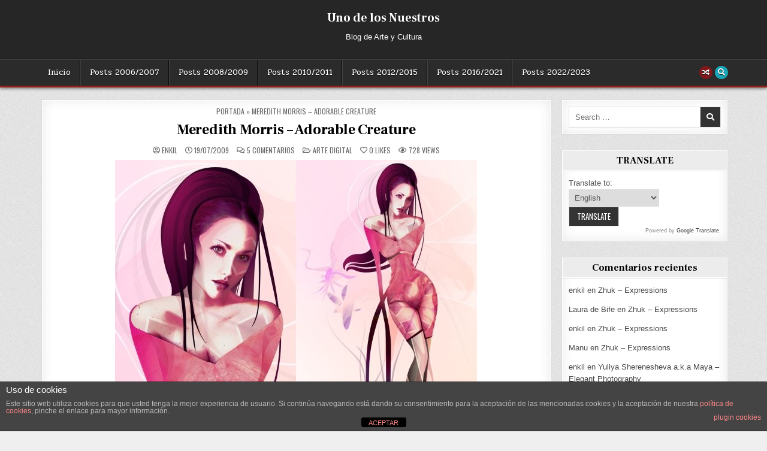

--- FILE ---
content_type: text/html; charset=UTF-8
request_url: https://www.enkil.org/2009/07/19/meredith-morri-adorable-creature/
body_size: 21084
content:
<!DOCTYPE html>
<html lang="es">
<head>
<meta charset="UTF-8">
<meta name="viewport" content="width=device-width, initial-scale=1.0">
<link rel="profile" href="https://gmpg.org/xfn/11">
<meta name='robots' content='index, follow, max-image-preview:large, max-snippet:-1, max-video-preview:-1' />
	<style>img:is([sizes="auto" i], [sizes^="auto," i]) { contain-intrinsic-size: 3000px 1500px }</style>
	
	<!-- This site is optimized with the Yoast SEO plugin v26.8 - https://yoast.com/product/yoast-seo-wordpress/ -->
	<title>Meredith Morris - Adorable Creature - Uno de los Nuestros</title>
	<link rel="canonical" href="https://www.enkil.org/2009/07/19/meredith-morri-adorable-creature/" />
	<meta property="og:locale" content="es_ES" />
	<meta property="og:type" content="article" />
	<meta property="og:title" content="Meredith Morris - Adorable Creature - Uno de los Nuestros" />
	<meta property="og:description" content="Meredith Morris es una artista de Tampa, Florida, nacida en 1980 que descubro gracias a otra gran..." />
	<meta property="og:url" content="https://www.enkil.org/2009/07/19/meredith-morri-adorable-creature/" />
	<meta property="og:site_name" content="Uno de los Nuestros" />
	<meta property="article:publisher" content="https://www.facebook.com/enkil.org/" />
	<meta property="article:author" content="https://www.facebook.com/enkil.org/" />
	<meta property="article:published_time" content="2009-07-19T18:45:40+00:00" />
	<meta property="article:modified_time" content="2022-01-07T11:43:04+00:00" />
	<meta property="og:image" content="https://www.enkil.org/wp-content/uploads/2022/01/©Meredith-Morris-12.jpg" />
	<meta property="og:image:width" content="950" />
	<meta property="og:image:height" content="400" />
	<meta property="og:image:type" content="image/jpeg" />
	<meta name="author" content="enkil" />
	<meta name="twitter:card" content="summary_large_image" />
	<meta name="twitter:creator" content="@enkil_" />
	<meta name="twitter:site" content="@enkil_" />
	<meta name="twitter:label1" content="Escrito por" />
	<meta name="twitter:data1" content="enkil" />
	<meta name="twitter:label2" content="Tiempo de lectura" />
	<meta name="twitter:data2" content="1 minuto" />
	<script type="application/ld+json" class="yoast-schema-graph">{"@context":"https://schema.org","@graph":[{"@type":"Article","@id":"https://www.enkil.org/2009/07/19/meredith-morri-adorable-creature/#article","isPartOf":{"@id":"https://www.enkil.org/2009/07/19/meredith-morri-adorable-creature/"},"author":{"name":"enkil","@id":"https://www.enkil.org/#/schema/person/2f980f81a673e8edffffa0a229a3e39a"},"headline":"Meredith Morris &#8211; Adorable Creature","datePublished":"2009-07-19T18:45:40+00:00","dateModified":"2022-01-07T11:43:04+00:00","mainEntityOfPage":{"@id":"https://www.enkil.org/2009/07/19/meredith-morri-adorable-creature/"},"wordCount":199,"commentCount":5,"publisher":{"@id":"https://www.enkil.org/#/schema/person/2f980f81a673e8edffffa0a229a3e39a"},"image":{"@id":"https://www.enkil.org/2009/07/19/meredith-morri-adorable-creature/#primaryimage"},"thumbnailUrl":"https://www.enkil.org/wp-content/uploads/2022/01/©Meredith-Morris-12.jpg","keywords":["Figura femenina","Ilustración Digital","Vector"],"articleSection":["Arte Digital"],"inLanguage":"es","potentialAction":[{"@type":"CommentAction","name":"Comment","target":["https://www.enkil.org/2009/07/19/meredith-morri-adorable-creature/#respond"]}]},{"@type":"WebPage","@id":"https://www.enkil.org/2009/07/19/meredith-morri-adorable-creature/","url":"https://www.enkil.org/2009/07/19/meredith-morri-adorable-creature/","name":"Meredith Morris - Adorable Creature - Uno de los Nuestros","isPartOf":{"@id":"https://www.enkil.org/#website"},"primaryImageOfPage":{"@id":"https://www.enkil.org/2009/07/19/meredith-morri-adorable-creature/#primaryimage"},"image":{"@id":"https://www.enkil.org/2009/07/19/meredith-morri-adorable-creature/#primaryimage"},"thumbnailUrl":"https://www.enkil.org/wp-content/uploads/2022/01/©Meredith-Morris-12.jpg","datePublished":"2009-07-19T18:45:40+00:00","dateModified":"2022-01-07T11:43:04+00:00","breadcrumb":{"@id":"https://www.enkil.org/2009/07/19/meredith-morri-adorable-creature/#breadcrumb"},"inLanguage":"es","potentialAction":[{"@type":"ReadAction","target":["https://www.enkil.org/2009/07/19/meredith-morri-adorable-creature/"]}]},{"@type":"ImageObject","inLanguage":"es","@id":"https://www.enkil.org/2009/07/19/meredith-morri-adorable-creature/#primaryimage","url":"https://www.enkil.org/wp-content/uploads/2022/01/©Meredith-Morris-12.jpg","contentUrl":"https://www.enkil.org/wp-content/uploads/2022/01/©Meredith-Morris-12.jpg","width":950,"height":400},{"@type":"BreadcrumbList","@id":"https://www.enkil.org/2009/07/19/meredith-morri-adorable-creature/#breadcrumb","itemListElement":[{"@type":"ListItem","position":1,"name":"Portada","item":"https://www.enkil.org/"},{"@type":"ListItem","position":2,"name":"Meredith Morris &#8211; Adorable Creature"}]},{"@type":"WebSite","@id":"https://www.enkil.org/#website","url":"https://www.enkil.org/","name":"Uno de los Nuestros","description":"Blog de Arte y Cultura","publisher":{"@id":"https://www.enkil.org/#/schema/person/2f980f81a673e8edffffa0a229a3e39a"},"potentialAction":[{"@type":"SearchAction","target":{"@type":"EntryPoint","urlTemplate":"https://www.enkil.org/?s={search_term_string}"},"query-input":{"@type":"PropertyValueSpecification","valueRequired":true,"valueName":"search_term_string"}}],"inLanguage":"es"},{"@type":["Person","Organization"],"@id":"https://www.enkil.org/#/schema/person/2f980f81a673e8edffffa0a229a3e39a","name":"enkil","image":{"@type":"ImageObject","inLanguage":"es","@id":"https://www.enkil.org/#/schema/person/image/","url":"https://www.enkil.org/wp-content/uploads/2022/01/cropped-Cuadrado-2.jpg","contentUrl":"https://www.enkil.org/wp-content/uploads/2022/01/cropped-Cuadrado-2.jpg","width":512,"height":512,"caption":"enkil"},"logo":{"@id":"https://www.enkil.org/#/schema/person/image/"},"sameAs":["https://www.enkil.org/","https://www.facebook.com/enkil.org/","https://www.instagram.com/enkil_/","https://www.pinterest.es/jbcnm61/_saved/","https://x.com/enkil_","https://www.youtube.com/user/enkil61","https://soundcloud.com/enkil-1","https://www.tumblr.com/blog/enkilbcn"],"url":"https://www.enkil.org/author/enkil/"}]}</script>
	<!-- / Yoast SEO plugin. -->


<link rel='dns-prefetch' href='//static.addtoany.com' />
<link rel='dns-prefetch' href='//fonts.googleapis.com' />
<link rel="alternate" type="application/rss+xml" title="Uno de los Nuestros &raquo; Feed" href="https://www.enkil.org/feed/" />
<link rel="alternate" type="application/rss+xml" title="Uno de los Nuestros &raquo; Feed de los comentarios" href="https://www.enkil.org/comments/feed/" />
<link rel="alternate" type="application/rss+xml" title="Uno de los Nuestros &raquo; Comentario Meredith Morris &#8211; Adorable Creature del feed" href="https://www.enkil.org/2009/07/19/meredith-morri-adorable-creature/feed/" />
<script type="text/javascript">
/* <![CDATA[ */
window._wpemojiSettings = {"baseUrl":"https:\/\/s.w.org\/images\/core\/emoji\/16.0.1\/72x72\/","ext":".png","svgUrl":"https:\/\/s.w.org\/images\/core\/emoji\/16.0.1\/svg\/","svgExt":".svg","source":{"concatemoji":"https:\/\/www.enkil.org\/wp-includes\/js\/wp-emoji-release.min.js?ver=9a146031646d1af4654667e0ed86ede0"}};
/*! This file is auto-generated */
!function(s,n){var o,i,e;function c(e){try{var t={supportTests:e,timestamp:(new Date).valueOf()};sessionStorage.setItem(o,JSON.stringify(t))}catch(e){}}function p(e,t,n){e.clearRect(0,0,e.canvas.width,e.canvas.height),e.fillText(t,0,0);var t=new Uint32Array(e.getImageData(0,0,e.canvas.width,e.canvas.height).data),a=(e.clearRect(0,0,e.canvas.width,e.canvas.height),e.fillText(n,0,0),new Uint32Array(e.getImageData(0,0,e.canvas.width,e.canvas.height).data));return t.every(function(e,t){return e===a[t]})}function u(e,t){e.clearRect(0,0,e.canvas.width,e.canvas.height),e.fillText(t,0,0);for(var n=e.getImageData(16,16,1,1),a=0;a<n.data.length;a++)if(0!==n.data[a])return!1;return!0}function f(e,t,n,a){switch(t){case"flag":return n(e,"\ud83c\udff3\ufe0f\u200d\u26a7\ufe0f","\ud83c\udff3\ufe0f\u200b\u26a7\ufe0f")?!1:!n(e,"\ud83c\udde8\ud83c\uddf6","\ud83c\udde8\u200b\ud83c\uddf6")&&!n(e,"\ud83c\udff4\udb40\udc67\udb40\udc62\udb40\udc65\udb40\udc6e\udb40\udc67\udb40\udc7f","\ud83c\udff4\u200b\udb40\udc67\u200b\udb40\udc62\u200b\udb40\udc65\u200b\udb40\udc6e\u200b\udb40\udc67\u200b\udb40\udc7f");case"emoji":return!a(e,"\ud83e\udedf")}return!1}function g(e,t,n,a){var r="undefined"!=typeof WorkerGlobalScope&&self instanceof WorkerGlobalScope?new OffscreenCanvas(300,150):s.createElement("canvas"),o=r.getContext("2d",{willReadFrequently:!0}),i=(o.textBaseline="top",o.font="600 32px Arial",{});return e.forEach(function(e){i[e]=t(o,e,n,a)}),i}function t(e){var t=s.createElement("script");t.src=e,t.defer=!0,s.head.appendChild(t)}"undefined"!=typeof Promise&&(o="wpEmojiSettingsSupports",i=["flag","emoji"],n.supports={everything:!0,everythingExceptFlag:!0},e=new Promise(function(e){s.addEventListener("DOMContentLoaded",e,{once:!0})}),new Promise(function(t){var n=function(){try{var e=JSON.parse(sessionStorage.getItem(o));if("object"==typeof e&&"number"==typeof e.timestamp&&(new Date).valueOf()<e.timestamp+604800&&"object"==typeof e.supportTests)return e.supportTests}catch(e){}return null}();if(!n){if("undefined"!=typeof Worker&&"undefined"!=typeof OffscreenCanvas&&"undefined"!=typeof URL&&URL.createObjectURL&&"undefined"!=typeof Blob)try{var e="postMessage("+g.toString()+"("+[JSON.stringify(i),f.toString(),p.toString(),u.toString()].join(",")+"));",a=new Blob([e],{type:"text/javascript"}),r=new Worker(URL.createObjectURL(a),{name:"wpTestEmojiSupports"});return void(r.onmessage=function(e){c(n=e.data),r.terminate(),t(n)})}catch(e){}c(n=g(i,f,p,u))}t(n)}).then(function(e){for(var t in e)n.supports[t]=e[t],n.supports.everything=n.supports.everything&&n.supports[t],"flag"!==t&&(n.supports.everythingExceptFlag=n.supports.everythingExceptFlag&&n.supports[t]);n.supports.everythingExceptFlag=n.supports.everythingExceptFlag&&!n.supports.flag,n.DOMReady=!1,n.readyCallback=function(){n.DOMReady=!0}}).then(function(){return e}).then(function(){var e;n.supports.everything||(n.readyCallback(),(e=n.source||{}).concatemoji?t(e.concatemoji):e.wpemoji&&e.twemoji&&(t(e.twemoji),t(e.wpemoji)))}))}((window,document),window._wpemojiSettings);
/* ]]> */
</script>
<style id='wp-emoji-styles-inline-css' type='text/css'>

	img.wp-smiley, img.emoji {
		display: inline !important;
		border: none !important;
		box-shadow: none !important;
		height: 1em !important;
		width: 1em !important;
		margin: 0 0.07em !important;
		vertical-align: -0.1em !important;
		background: none !important;
		padding: 0 !important;
	}
</style>
<link rel='stylesheet' id='wp-block-library-css' href='https://www.enkil.org/wp-includes/css/dist/block-library/style.min.css?ver=9a146031646d1af4654667e0ed86ede0' type='text/css' media='all' />
<style id='wp-block-library-theme-inline-css' type='text/css'>
.wp-block-audio :where(figcaption){color:#555;font-size:13px;text-align:center}.is-dark-theme .wp-block-audio :where(figcaption){color:#ffffffa6}.wp-block-audio{margin:0 0 1em}.wp-block-code{border:1px solid #ccc;border-radius:4px;font-family:Menlo,Consolas,monaco,monospace;padding:.8em 1em}.wp-block-embed :where(figcaption){color:#555;font-size:13px;text-align:center}.is-dark-theme .wp-block-embed :where(figcaption){color:#ffffffa6}.wp-block-embed{margin:0 0 1em}.blocks-gallery-caption{color:#555;font-size:13px;text-align:center}.is-dark-theme .blocks-gallery-caption{color:#ffffffa6}:root :where(.wp-block-image figcaption){color:#555;font-size:13px;text-align:center}.is-dark-theme :root :where(.wp-block-image figcaption){color:#ffffffa6}.wp-block-image{margin:0 0 1em}.wp-block-pullquote{border-bottom:4px solid;border-top:4px solid;color:currentColor;margin-bottom:1.75em}.wp-block-pullquote cite,.wp-block-pullquote footer,.wp-block-pullquote__citation{color:currentColor;font-size:.8125em;font-style:normal;text-transform:uppercase}.wp-block-quote{border-left:.25em solid;margin:0 0 1.75em;padding-left:1em}.wp-block-quote cite,.wp-block-quote footer{color:currentColor;font-size:.8125em;font-style:normal;position:relative}.wp-block-quote:where(.has-text-align-right){border-left:none;border-right:.25em solid;padding-left:0;padding-right:1em}.wp-block-quote:where(.has-text-align-center){border:none;padding-left:0}.wp-block-quote.is-large,.wp-block-quote.is-style-large,.wp-block-quote:where(.is-style-plain){border:none}.wp-block-search .wp-block-search__label{font-weight:700}.wp-block-search__button{border:1px solid #ccc;padding:.375em .625em}:where(.wp-block-group.has-background){padding:1.25em 2.375em}.wp-block-separator.has-css-opacity{opacity:.4}.wp-block-separator{border:none;border-bottom:2px solid;margin-left:auto;margin-right:auto}.wp-block-separator.has-alpha-channel-opacity{opacity:1}.wp-block-separator:not(.is-style-wide):not(.is-style-dots){width:100px}.wp-block-separator.has-background:not(.is-style-dots){border-bottom:none;height:1px}.wp-block-separator.has-background:not(.is-style-wide):not(.is-style-dots){height:2px}.wp-block-table{margin:0 0 1em}.wp-block-table td,.wp-block-table th{word-break:normal}.wp-block-table :where(figcaption){color:#555;font-size:13px;text-align:center}.is-dark-theme .wp-block-table :where(figcaption){color:#ffffffa6}.wp-block-video :where(figcaption){color:#555;font-size:13px;text-align:center}.is-dark-theme .wp-block-video :where(figcaption){color:#ffffffa6}.wp-block-video{margin:0 0 1em}:root :where(.wp-block-template-part.has-background){margin-bottom:0;margin-top:0;padding:1.25em 2.375em}
</style>
<style id='classic-theme-styles-inline-css' type='text/css'>
/*! This file is auto-generated */
.wp-block-button__link{color:#fff;background-color:#32373c;border-radius:9999px;box-shadow:none;text-decoration:none;padding:calc(.667em + 2px) calc(1.333em + 2px);font-size:1.125em}.wp-block-file__button{background:#32373c;color:#fff;text-decoration:none}
</style>
<style id='global-styles-inline-css' type='text/css'>
:root{--wp--preset--aspect-ratio--square: 1;--wp--preset--aspect-ratio--4-3: 4/3;--wp--preset--aspect-ratio--3-4: 3/4;--wp--preset--aspect-ratio--3-2: 3/2;--wp--preset--aspect-ratio--2-3: 2/3;--wp--preset--aspect-ratio--16-9: 16/9;--wp--preset--aspect-ratio--9-16: 9/16;--wp--preset--color--black: #000000;--wp--preset--color--cyan-bluish-gray: #abb8c3;--wp--preset--color--white: #ffffff;--wp--preset--color--pale-pink: #f78da7;--wp--preset--color--vivid-red: #cf2e2e;--wp--preset--color--luminous-vivid-orange: #ff6900;--wp--preset--color--luminous-vivid-amber: #fcb900;--wp--preset--color--light-green-cyan: #7bdcb5;--wp--preset--color--vivid-green-cyan: #00d084;--wp--preset--color--pale-cyan-blue: #8ed1fc;--wp--preset--color--vivid-cyan-blue: #0693e3;--wp--preset--color--vivid-purple: #9b51e0;--wp--preset--gradient--vivid-cyan-blue-to-vivid-purple: linear-gradient(135deg,rgba(6,147,227,1) 0%,rgb(155,81,224) 100%);--wp--preset--gradient--light-green-cyan-to-vivid-green-cyan: linear-gradient(135deg,rgb(122,220,180) 0%,rgb(0,208,130) 100%);--wp--preset--gradient--luminous-vivid-amber-to-luminous-vivid-orange: linear-gradient(135deg,rgba(252,185,0,1) 0%,rgba(255,105,0,1) 100%);--wp--preset--gradient--luminous-vivid-orange-to-vivid-red: linear-gradient(135deg,rgba(255,105,0,1) 0%,rgb(207,46,46) 100%);--wp--preset--gradient--very-light-gray-to-cyan-bluish-gray: linear-gradient(135deg,rgb(238,238,238) 0%,rgb(169,184,195) 100%);--wp--preset--gradient--cool-to-warm-spectrum: linear-gradient(135deg,rgb(74,234,220) 0%,rgb(151,120,209) 20%,rgb(207,42,186) 40%,rgb(238,44,130) 60%,rgb(251,105,98) 80%,rgb(254,248,76) 100%);--wp--preset--gradient--blush-light-purple: linear-gradient(135deg,rgb(255,206,236) 0%,rgb(152,150,240) 100%);--wp--preset--gradient--blush-bordeaux: linear-gradient(135deg,rgb(254,205,165) 0%,rgb(254,45,45) 50%,rgb(107,0,62) 100%);--wp--preset--gradient--luminous-dusk: linear-gradient(135deg,rgb(255,203,112) 0%,rgb(199,81,192) 50%,rgb(65,88,208) 100%);--wp--preset--gradient--pale-ocean: linear-gradient(135deg,rgb(255,245,203) 0%,rgb(182,227,212) 50%,rgb(51,167,181) 100%);--wp--preset--gradient--electric-grass: linear-gradient(135deg,rgb(202,248,128) 0%,rgb(113,206,126) 100%);--wp--preset--gradient--midnight: linear-gradient(135deg,rgb(2,3,129) 0%,rgb(40,116,252) 100%);--wp--preset--font-size--small: 13px;--wp--preset--font-size--medium: 20px;--wp--preset--font-size--large: 36px;--wp--preset--font-size--x-large: 42px;--wp--preset--spacing--20: 0.44rem;--wp--preset--spacing--30: 0.67rem;--wp--preset--spacing--40: 1rem;--wp--preset--spacing--50: 1.5rem;--wp--preset--spacing--60: 2.25rem;--wp--preset--spacing--70: 3.38rem;--wp--preset--spacing--80: 5.06rem;--wp--preset--shadow--natural: 6px 6px 9px rgba(0, 0, 0, 0.2);--wp--preset--shadow--deep: 12px 12px 50px rgba(0, 0, 0, 0.4);--wp--preset--shadow--sharp: 6px 6px 0px rgba(0, 0, 0, 0.2);--wp--preset--shadow--outlined: 6px 6px 0px -3px rgba(255, 255, 255, 1), 6px 6px rgba(0, 0, 0, 1);--wp--preset--shadow--crisp: 6px 6px 0px rgba(0, 0, 0, 1);}:where(.is-layout-flex){gap: 0.5em;}:where(.is-layout-grid){gap: 0.5em;}body .is-layout-flex{display: flex;}.is-layout-flex{flex-wrap: wrap;align-items: center;}.is-layout-flex > :is(*, div){margin: 0;}body .is-layout-grid{display: grid;}.is-layout-grid > :is(*, div){margin: 0;}:where(.wp-block-columns.is-layout-flex){gap: 2em;}:where(.wp-block-columns.is-layout-grid){gap: 2em;}:where(.wp-block-post-template.is-layout-flex){gap: 1.25em;}:where(.wp-block-post-template.is-layout-grid){gap: 1.25em;}.has-black-color{color: var(--wp--preset--color--black) !important;}.has-cyan-bluish-gray-color{color: var(--wp--preset--color--cyan-bluish-gray) !important;}.has-white-color{color: var(--wp--preset--color--white) !important;}.has-pale-pink-color{color: var(--wp--preset--color--pale-pink) !important;}.has-vivid-red-color{color: var(--wp--preset--color--vivid-red) !important;}.has-luminous-vivid-orange-color{color: var(--wp--preset--color--luminous-vivid-orange) !important;}.has-luminous-vivid-amber-color{color: var(--wp--preset--color--luminous-vivid-amber) !important;}.has-light-green-cyan-color{color: var(--wp--preset--color--light-green-cyan) !important;}.has-vivid-green-cyan-color{color: var(--wp--preset--color--vivid-green-cyan) !important;}.has-pale-cyan-blue-color{color: var(--wp--preset--color--pale-cyan-blue) !important;}.has-vivid-cyan-blue-color{color: var(--wp--preset--color--vivid-cyan-blue) !important;}.has-vivid-purple-color{color: var(--wp--preset--color--vivid-purple) !important;}.has-black-background-color{background-color: var(--wp--preset--color--black) !important;}.has-cyan-bluish-gray-background-color{background-color: var(--wp--preset--color--cyan-bluish-gray) !important;}.has-white-background-color{background-color: var(--wp--preset--color--white) !important;}.has-pale-pink-background-color{background-color: var(--wp--preset--color--pale-pink) !important;}.has-vivid-red-background-color{background-color: var(--wp--preset--color--vivid-red) !important;}.has-luminous-vivid-orange-background-color{background-color: var(--wp--preset--color--luminous-vivid-orange) !important;}.has-luminous-vivid-amber-background-color{background-color: var(--wp--preset--color--luminous-vivid-amber) !important;}.has-light-green-cyan-background-color{background-color: var(--wp--preset--color--light-green-cyan) !important;}.has-vivid-green-cyan-background-color{background-color: var(--wp--preset--color--vivid-green-cyan) !important;}.has-pale-cyan-blue-background-color{background-color: var(--wp--preset--color--pale-cyan-blue) !important;}.has-vivid-cyan-blue-background-color{background-color: var(--wp--preset--color--vivid-cyan-blue) !important;}.has-vivid-purple-background-color{background-color: var(--wp--preset--color--vivid-purple) !important;}.has-black-border-color{border-color: var(--wp--preset--color--black) !important;}.has-cyan-bluish-gray-border-color{border-color: var(--wp--preset--color--cyan-bluish-gray) !important;}.has-white-border-color{border-color: var(--wp--preset--color--white) !important;}.has-pale-pink-border-color{border-color: var(--wp--preset--color--pale-pink) !important;}.has-vivid-red-border-color{border-color: var(--wp--preset--color--vivid-red) !important;}.has-luminous-vivid-orange-border-color{border-color: var(--wp--preset--color--luminous-vivid-orange) !important;}.has-luminous-vivid-amber-border-color{border-color: var(--wp--preset--color--luminous-vivid-amber) !important;}.has-light-green-cyan-border-color{border-color: var(--wp--preset--color--light-green-cyan) !important;}.has-vivid-green-cyan-border-color{border-color: var(--wp--preset--color--vivid-green-cyan) !important;}.has-pale-cyan-blue-border-color{border-color: var(--wp--preset--color--pale-cyan-blue) !important;}.has-vivid-cyan-blue-border-color{border-color: var(--wp--preset--color--vivid-cyan-blue) !important;}.has-vivid-purple-border-color{border-color: var(--wp--preset--color--vivid-purple) !important;}.has-vivid-cyan-blue-to-vivid-purple-gradient-background{background: var(--wp--preset--gradient--vivid-cyan-blue-to-vivid-purple) !important;}.has-light-green-cyan-to-vivid-green-cyan-gradient-background{background: var(--wp--preset--gradient--light-green-cyan-to-vivid-green-cyan) !important;}.has-luminous-vivid-amber-to-luminous-vivid-orange-gradient-background{background: var(--wp--preset--gradient--luminous-vivid-amber-to-luminous-vivid-orange) !important;}.has-luminous-vivid-orange-to-vivid-red-gradient-background{background: var(--wp--preset--gradient--luminous-vivid-orange-to-vivid-red) !important;}.has-very-light-gray-to-cyan-bluish-gray-gradient-background{background: var(--wp--preset--gradient--very-light-gray-to-cyan-bluish-gray) !important;}.has-cool-to-warm-spectrum-gradient-background{background: var(--wp--preset--gradient--cool-to-warm-spectrum) !important;}.has-blush-light-purple-gradient-background{background: var(--wp--preset--gradient--blush-light-purple) !important;}.has-blush-bordeaux-gradient-background{background: var(--wp--preset--gradient--blush-bordeaux) !important;}.has-luminous-dusk-gradient-background{background: var(--wp--preset--gradient--luminous-dusk) !important;}.has-pale-ocean-gradient-background{background: var(--wp--preset--gradient--pale-ocean) !important;}.has-electric-grass-gradient-background{background: var(--wp--preset--gradient--electric-grass) !important;}.has-midnight-gradient-background{background: var(--wp--preset--gradient--midnight) !important;}.has-small-font-size{font-size: var(--wp--preset--font-size--small) !important;}.has-medium-font-size{font-size: var(--wp--preset--font-size--medium) !important;}.has-large-font-size{font-size: var(--wp--preset--font-size--large) !important;}.has-x-large-font-size{font-size: var(--wp--preset--font-size--x-large) !important;}
:where(.wp-block-post-template.is-layout-flex){gap: 1.25em;}:where(.wp-block-post-template.is-layout-grid){gap: 1.25em;}
:where(.wp-block-columns.is-layout-flex){gap: 2em;}:where(.wp-block-columns.is-layout-grid){gap: 2em;}
:root :where(.wp-block-pullquote){font-size: 1.5em;line-height: 1.6;}
</style>
<link rel='stylesheet' id='front-estilos-css' href='https://www.enkil.org/wp-content/plugins/asesor-cookies-para-la-ley-en-espana/html/front/estilos.css?ver=9a146031646d1af4654667e0ed86ede0' type='text/css' media='all' />
<link rel='stylesheet' id='gridshow-maincss-css' href='https://www.enkil.org/wp-content/themes/gridshow-pro/style.css' type='text/css' media='all' />
<link rel='stylesheet' id='fontawesome-css' href='https://www.enkil.org/wp-content/themes/gridshow-pro/assets/css/all.min.css' type='text/css' media='all' />
<link rel='stylesheet' id='gridshow-webfont-css' href='//fonts.googleapis.com/css?family=Oswald:400,700|Frank+Ruhl+Libre:400,700|Pridi:400,700&#038;display=swap' type='text/css' media='all' />
<link rel='stylesheet' id='gridshow-cssgrid-css' href='https://www.enkil.org/wp-content/themes/gridshow-pro/assets/css/css-grid.css' type='text/css' media='all' />
<link rel='stylesheet' id='yarpp-thumbnails-css' href='https://www.enkil.org/wp-content/plugins/yet-another-related-posts-plugin/style/styles_thumbnails.css?ver=5.30.11' type='text/css' media='all' />
<style id='yarpp-thumbnails-inline-css' type='text/css'>
.yarpp-thumbnails-horizontal .yarpp-thumbnail {width: 130px;height: 170px;margin: 5px;margin-left: 0px;}.yarpp-thumbnail > img, .yarpp-thumbnail-default {width: 120px;height: 120px;margin: 5px;}.yarpp-thumbnails-horizontal .yarpp-thumbnail-title {margin: 7px;margin-top: 0px;width: 120px;}.yarpp-thumbnail-default > img {min-height: 120px;min-width: 120px;}
.yarpp-thumbnails-horizontal .yarpp-thumbnail {width: 130px;height: 170px;margin: 5px;margin-left: 0px;}.yarpp-thumbnail > img, .yarpp-thumbnail-default {width: 120px;height: 120px;margin: 5px;}.yarpp-thumbnails-horizontal .yarpp-thumbnail-title {margin: 7px;margin-top: 0px;width: 120px;}.yarpp-thumbnail-default > img {min-height: 120px;min-width: 120px;}
</style>
<link rel='stylesheet' id='addtoany-css' href='https://www.enkil.org/wp-content/plugins/add-to-any/addtoany.min.css?ver=1.16' type='text/css' media='all' />
<link rel='stylesheet' id='yarppRelatedCss-css' href='https://www.enkil.org/wp-content/plugins/yet-another-related-posts-plugin/style/related.css?ver=5.30.11' type='text/css' media='all' />
<script type="text/javascript" id="addtoany-core-js-before">
/* <![CDATA[ */
window.a2a_config=window.a2a_config||{};a2a_config.callbacks=[];a2a_config.overlays=[];a2a_config.templates={};a2a_localize = {
	Share: "Compartir",
	Save: "Guardar",
	Subscribe: "Suscribir",
	Email: "Correo electrónico",
	Bookmark: "Marcador",
	ShowAll: "Mostrar todo",
	ShowLess: "Mostrar menos",
	FindServices: "Encontrar servicio(s)",
	FindAnyServiceToAddTo: "Encuentra al instante cualquier servicio para añadir a",
	PoweredBy: "Funciona con",
	ShareViaEmail: "Compartir por correo electrónico",
	SubscribeViaEmail: "Suscribirse a través de correo electrónico",
	BookmarkInYourBrowser: "Añadir a marcadores de tu navegador",
	BookmarkInstructions: "Presiona «Ctrl+D» o «\u2318+D» para añadir esta página a marcadores",
	AddToYourFavorites: "Añadir a tus favoritos",
	SendFromWebOrProgram: "Enviar desde cualquier dirección o programa de correo electrónico ",
	EmailProgram: "Programa de correo electrónico",
	More: "Más&#8230;",
	ThanksForSharing: "¡Gracias por compartir!",
	ThanksForFollowing: "¡Gracias por seguirnos!"
};

a2a_config.color_main = "D7E5ED"; a2a_config.color_border = "AECADB"; a2a_config.color_link_text = "eee7e7"; a2a_config.color_link_text_hover = "cf7777"; a2a_config.color_bg = "14169f"; a2a_config.color_arrow = "fff";
/* ]]> */
</script>
<script type="text/javascript" defer src="https://static.addtoany.com/menu/page.js" id="addtoany-core-js"></script>
<script type="text/javascript" src="https://www.enkil.org/wp-includes/js/jquery/jquery.min.js?ver=3.7.1" id="jquery-core-js"></script>
<script type="text/javascript" src="https://www.enkil.org/wp-includes/js/jquery/jquery-migrate.min.js?ver=3.4.1" id="jquery-migrate-js"></script>
<script type="text/javascript" defer src="https://www.enkil.org/wp-content/plugins/add-to-any/addtoany.min.js?ver=1.1" id="addtoany-jquery-js"></script>
<script type="text/javascript" id="front-principal-js-extra">
/* <![CDATA[ */
var cdp_cookies_info = {"url_plugin":"https:\/\/www.enkil.org\/wp-content\/plugins\/asesor-cookies-para-la-ley-en-espana\/plugin.php","url_admin_ajax":"https:\/\/www.enkil.org\/wp-admin\/admin-ajax.php"};
/* ]]> */
</script>
<script type="text/javascript" src="https://www.enkil.org/wp-content/plugins/asesor-cookies-para-la-ley-en-espana/html/front/principal.js?ver=9a146031646d1af4654667e0ed86ede0" id="front-principal-js"></script>
<!--[if lt IE 9]>
<script type="text/javascript" src="https://www.enkil.org/wp-content/themes/gridshow-pro/assets/js/html5shiv.min.js" id="html5shiv-js"></script>
<![endif]-->
<!--[if lt IE 9]>
<script type="text/javascript" src="https://www.enkil.org/wp-content/themes/gridshow-pro/assets/js/respond.min.js" id="respond-js"></script>
<![endif]-->
<link rel="https://api.w.org/" href="https://www.enkil.org/wp-json/" /><link rel="alternate" title="JSON" type="application/json" href="https://www.enkil.org/wp-json/wp/v2/posts/2769" /><link rel="EditURI" type="application/rsd+xml" title="RSD" href="https://www.enkil.org/xmlrpc.php?rsd" />
<link rel="alternate" title="oEmbed (JSON)" type="application/json+oembed" href="https://www.enkil.org/wp-json/oembed/1.0/embed?url=https%3A%2F%2Fwww.enkil.org%2F2009%2F07%2F19%2Fmeredith-morri-adorable-creature%2F" />
<link rel="alternate" title="oEmbed (XML)" type="text/xml+oembed" href="https://www.enkil.org/wp-json/oembed/1.0/embed?url=https%3A%2F%2Fwww.enkil.org%2F2009%2F07%2F19%2Fmeredith-morri-adorable-creature%2F&#038;format=xml" />
<link rel="pingback" href="https://www.enkil.org/xmlrpc.php">    <style type="text/css">
    body{font-family:"Helvetica Neue", Helvetica, Arial, sans-serif;font-size:13px;font-style:normal;}

    h1{}
    h2{}
    h3{}
    h4{}
    h5{}
    h6{}
    h1,h2,h3,h4,h5,h6{}

    pre,code,kbd,tt,var{}

    button,input[type="button"],input[type="reset"],input[type="submit"]{}

    .gridshow-site-title{}
    .gridshow-site-description{font-family:"Helvetica Neue", Helvetica, Arial, sans-serif;}

    .gridshow-header-image .gridshow-header-image-info .gridshow-header-image-site-title{}
    .gridshow-header-image .gridshow-header-image-info .gridshow-header-image-site-description{}

    .gridshow-headnavi-nav-menu a,.gridshow-headnavi-responsive-menu-icon{}
    .gridshow-headnavi-nav-menu > li > a,.gridshow-headnavi-responsive-menu-icon{}

    .gridshow-primary-nav-menu a,.gridshow-primary-responsive-menu-icon{}
    .gridshow-primary-nav-menu > li > a,.gridshow-primary-responsive-menu-icon{}

    .gridshow-secondary-nav-menu a,.gridshow-secondary-responsive-menu-icon{}
    .gridshow-secondary-nav-menu > li > a,.gridshow-secondary-responsive-menu-icon{}

    .gridshow-trending-news{}

    .entry-title{}
        
    .entry-content{}

    .gridshow-page-header h1{}

    h2.comments-title,.comments-area .comment-reply-title,.gridshow-author-bio-name,.gridshow-author-item .gridshow-author-name,.gridshow-related-posts-wrapper .gridshow-related-posts-title{}

    .gridshow-sidebar-widget-areas .widget .gridshow-widget-title,.gridshow-featured-posts-area .widget .gridshow-widget-title,.gridshow-posts-wrapper .gridshow-posts-heading,.widget.gridshow-tabbed-widget .gridshow-tabbed-wrapper .gridshow-tabbed-names li a{}

    #gridshow-footer-blocks .widget .gridshow-widget-title{}

    .gridshow-list-post .gridshow-list-post-title{}

    .gridshow-grid-post .gridshow-grid-post-title{}

    .gridshow-grid-post-snippet{}

    .gridshow-grid-ajax-data,.gridshow-grid-header-meta,.gridshow-grid-footer-meta{}

    .gridshow-list-post-header,.gridshow-list-post-footer{}

    .gridshow-entry-meta-single,.gridshow-entry-footer,.gridshow-share-buttons a{}

    .gridshow-related-posts-list .gridshow-related-post-item-heading{}

    .gridshow-load-more-button-wrapper .gridshow-load-more-button,.navigation.posts-navigation,.navigation.pagination{}

    .widget_tag_cloud a{}

   .gridshow-small-share-buttons,.gridshow-box-share-buttons{}
    </style>
        <style type="text/css">
        
        
        
                
                            
                    
        
            
                                
                                                        
                                        
                            
                    .entry-title a:hover,.entry-title a:focus,.entry-title a:active{color:#444444;}
                    
                
            
                
            
                            
                
                        
                        
    
            
        
            
            
                
                
                            
                
                
                
                
                </style>
        <style type="text/css">
    
    
    
    
    
    
    
    @media only screen and (min-width: 1113px) {
        
            }

    @media only screen and (min-width: 961px) {
                            }
    </style>
    <style type="text/css">.recentcomments a{display:inline !important;padding:0 !important;margin:0 !important;}</style>    <style type="text/css">
            .gridshow-site-title, .gridshow-site-title a, .gridshow-site-description {color: #ffffff;}
        </style>
    <style type="text/css" id="custom-background-css">
body.custom-background { background-image: url("https://www.enkil.org/wp-content/themes/gridshow-pro/assets/images/background.png"); background-position: left top; background-size: auto; background-repeat: repeat; background-attachment: fixed; }
</style>
	<link rel="icon" href="https://www.enkil.org/wp-content/uploads/2022/01/cropped-Cuadrado-2-32x32.jpg" sizes="32x32" />
<link rel="icon" href="https://www.enkil.org/wp-content/uploads/2022/01/cropped-Cuadrado-2-192x192.jpg" sizes="192x192" />
<link rel="apple-touch-icon" href="https://www.enkil.org/wp-content/uploads/2022/01/cropped-Cuadrado-2-180x180.jpg" />
<meta name="msapplication-TileImage" content="https://www.enkil.org/wp-content/uploads/2022/01/cropped-Cuadrado-2-270x270.jpg" />
</head>

<body data-rsssl=1 class="wp-singular post-template-default single single-post postid-2769 single-format-standard custom-background wp-theme-gridshow-pro gridshow-group-blog gridshow-animated gridshow-fadein gridshow-pro-theme-is-active gridshow-layout-type-full gridshow-masonry-inactive gridshow-float-grid gridshow-views-active gridshow-layout-c-s1 gridshow-header-full-active gridshow-logo-above-title gridshow-headnavi-menu-inactive gridshow-headnavi-mobile-menu-active gridshow-primary-menu-active gridshow-primary-mobile-menu-active gridshow-secondary-menu-inactive gridshow-secondary-mobile-menu-active gridshow-secondary-menu-after-header gridshow-primary-social-icons gridshow-trending-news-before-header gridshow-copyright-credit-active gridshow-social-buttons-active gridshow-full-width-thumbnail ajax-themesdna-likes ajax-themesdna-views" id="gridshow-site-body" itemscope="itemscope" itemtype="http://schema.org/WebPage">
<a class="skip-link screen-reader-text" href="#gridshow-posts-wrapper">Skip to content</a>




<div class="gridshow-site-header gridshow-container" id="gridshow-header" itemscope="itemscope" itemtype="http://schema.org/WPHeader" role="banner">
<div class="gridshow-head-content gridshow-clearfix" id="gridshow-head-content">

<div class="gridshow-header-inside gridshow-clearfix">
<div class="gridshow-header-inside-content gridshow-clearfix">
<div class="gridshow-outer-wrapper"><div class="gridshow-header-inside-container">

<div class="gridshow-logo">
    <div class="site-branding">
                  <p class="gridshow-site-title"><a href="https://www.enkil.org/" rel="home">Uno de los Nuestros</a></p>
            <p class="gridshow-site-description">Blog de Arte y Cultura</p>        </div>
</div>



</div>
</div></div>
</div>

</div><!--/#gridshow-head-content -->
</div><!--/#gridshow-header -->



<div class="gridshow-container gridshow-primary-menu-container gridshow-clearfix">
<div class="gridshow-primary-menu-container-inside gridshow-clearfix">
<nav class="gridshow-nav-primary" id="gridshow-primary-navigation" itemscope="itemscope" itemtype="http://schema.org/SiteNavigationElement" aria-label="Primary Menu">
<div class="gridshow-outer-wrapper"><button class="gridshow-primary-responsive-menu-icon" aria-controls="gridshow-menu-primary-navigation" aria-expanded="false">Menu</button><ul id="gridshow-menu-primary-navigation" class="gridshow-primary-nav-menu gridshow-menu-primary gridshow-clearfix"><li id="menu-item-6783" class="menu-item menu-item-type-custom menu-item-object-custom menu-item-home menu-item-6783"><a href="https://www.enkil.org/">Inicio</a></li>
<li id="menu-item-67324" class="menu-item menu-item-type-post_type menu-item-object-page menu-item-67324"><a href="https://www.enkil.org/posts-2006-2007/">Posts 2006/2007</a></li>
<li id="menu-item-67325" class="menu-item menu-item-type-post_type menu-item-object-page menu-item-67325"><a href="https://www.enkil.org/posts-2008-2009/">Posts 2008/2009</a></li>
<li id="menu-item-67326" class="menu-item menu-item-type-post_type menu-item-object-page menu-item-67326"><a href="https://www.enkil.org/posts-2010-2011/">Posts 2010/2011</a></li>
<li id="menu-item-67327" class="menu-item menu-item-type-post_type menu-item-object-page menu-item-67327"><a href="https://www.enkil.org/posts-2012-2015/">Posts 2012/2015</a></li>
<li id="menu-item-67328" class="menu-item menu-item-type-post_type menu-item-object-page menu-item-67328"><a href="https://www.enkil.org/posts-2016-2021/">Posts 2016/2021</a></li>
<li id="menu-item-74682" class="menu-item menu-item-type-post_type menu-item-object-page menu-item-74682"><a href="https://www.enkil.org/posts-2022-2023/">Posts 2022/2023</a></li>
</ul>
            
<div class='gridshow-social-icons'>
                                                                                                                                                                                                                                                                        <a href="https://www.enkil.org/?gridshowrandpost=1" aria-label="Random Post Button" class="gridshow-header-social-icon-random"><i class="fas fa-random" aria-hidden="true" title="Random Post"></i></a>        <a href="#" class="gridshow-header-social-icon-search" aria-label="Search Button"><i class="fas fa-search" aria-hidden="true" title="Search"></i></a></div>

                <div id="gridshow-search-overlay-wrap" class="gridshow-search-overlay">
          <div class="gridshow-search-overlay-content">
            
<form role="search" method="get" class="gridshow-search-form" action="https://www.enkil.org/">
<label>
    <span class="gridshow-sr-only">Search for:</span>
    <input type="search" class="gridshow-search-field" placeholder="Search &hellip;" value="" name="s" />
</label>
<input type="submit" class="gridshow-search-submit" value="&#xf002;" />
</form>          </div>
          <button class="gridshow-search-closebtn" aria-label="Close Search" title="Close Search">&#xD7;</button>
        </div>
            
</div></nav>
</div>
</div>




<div class="gridshow-outer-wrapper" id="gridshow-wrapper-outside">

<div class="gridshow-container gridshow-clearfix" id="gridshow-wrapper">
<div class="gridshow-content-wrapper gridshow-clearfix" id="gridshow-content-wrapper">
<div class="gridshow-main-wrapper gridshow-clearfix" id="gridshow-main-wrapper" itemscope="itemscope" itemtype="http://schema.org/Blog" role="main">
<div class="theiaStickySidebar">
<div class="gridshow-main-wrapper-inside gridshow-clearfix">




<div class="gridshow-left-right-wrapper gridshow-clearfix">



</div>


<div class="gridshow-posts-wrapper" id="gridshow-posts-wrapper">



<article id="post-2769" class="gridshow-post-singular gridshow-box post-2769 post type-post status-publish format-standard has-post-thumbnail hentry category-arte-digital tag-figura-femenina tag-ilustracion-digital tag-vector wpcat-6-id">
<div class="gridshow-box-inside">

    
    
        <div class="gridshow-entry-meta-single gridshow-entry-meta-single-top gridshow-entry-meta-single-breadcrumbs"><p id="gridshow-yoast-breadcrumbs"><span><span><a href="https://www.enkil.org/">Portada</a></span> » <span class="breadcrumb_last" aria-current="page">Meredith Morris &#8211; Adorable Creature</span></span></p></div>    
        <header class="entry-header">
    <div class="entry-header-inside gridshow-clearfix">
                            <h1 class="post-title entry-title"><a href="https://www.enkil.org/2009/07/19/meredith-morri-adorable-creature/" rel="bookmark">Meredith Morris &#8211; Adorable Creature</a></h1>                
                        <div class="gridshow-entry-meta-single">
    <span class="gridshow-entry-meta-single-author"><i class="far fa-user-circle" aria-hidden="true"></i>&nbsp;<span class="author vcard" itemscope="itemscope" itemtype="http://schema.org/Person" itemprop="author"><a class="url fn n" href="https://www.enkil.org/author/enkil/">enkil</a></span></span>    <span class="gridshow-entry-meta-single-date"><i class="far fa-clock" aria-hidden="true"></i>&nbsp;19/07/2009</span>        <span class="gridshow-entry-meta-single-comments"><i class="far fa-comments" aria-hidden="true"></i>&nbsp;<a href="https://www.enkil.org/2009/07/19/meredith-morri-adorable-creature/#comments">5 comentarios<span class="screen-reader-text"> en Meredith Morris &#8211; Adorable Creature</span></a></span>
        <span class="gridshow-entry-meta-single-cats"><i class="far fa-folder-open" aria-hidden="true"></i>&nbsp;<span class="gridshow-sr-only">Posted in </span><a href="https://www.enkil.org/category/arte-digital/" rel="category tag">Arte Digital</a></span>    <span class="gridshow-entry-meta-single-likes"><a href="#" class="themesdna-likes" id="themesdna-likes-2769" title="Like this"><span class="themesdna-likes-count">0</span></a><span class="gridshow-entry-meta-single-likes-text"> Likes</span></span>    <span class="gridshow-entry-meta-single-views"><span class="themesdna-views" id="themesdna-views-2769" title="728 Views">728</span><span class="gridshow-entry-meta-single-views-text"> Views</span></span>        </div>
            </div>
    </header><!-- .entry-header -->
    
    
    
    
    <div class="entry-content gridshow-clearfix">
            
<div class="wp-block-image"><figure class="aligncenter size-full"><a href="https://www.enkil.org/2009/07/19/meredith-morri-adorable-creature/meredith-morris-1/" target="_blank" rel="noopener"><img fetchpriority="high" decoding="async" width="604" height="403" src="https://www.enkil.org/wp-content/uploads/2022/01/©Meredith-Morris-1.jpg" alt="" class="wp-image-64894" srcset="https://www.enkil.org/wp-content/uploads/2022/01/©Meredith-Morris-1.jpg 604w, https://www.enkil.org/wp-content/uploads/2022/01/©Meredith-Morris-1-405x270.jpg 405w, https://www.enkil.org/wp-content/uploads/2022/01/©Meredith-Morris-1-558x372.jpg 558w, https://www.enkil.org/wp-content/uploads/2022/01/©Meredith-Morris-1-400x267.jpg 400w, https://www.enkil.org/wp-content/uploads/2022/01/©Meredith-Morris-1-600x400.jpg 600w" sizes="(max-width: 604px) 100vw, 604px" /></a><figcaption><meta charset="utf-8"/>©<strong>Meredith Morris</strong></figcaption></figure></div>



<p class="has-text-align-justify"><a title="meredith" href="https://www.facebook.com/AdorableCreature" target="_blank" rel="noopener"><span style="color: #ff0000;"><strong>Meredith Morris</strong></span></a> es una artista de Tampa, Florida, nacida en 1980 que descubro gracias a otra gran artista, <a title="arisu" href="http://www.arisuart.com/" target="_blank" rel="noopener"><span style="color: #ff0000;">Arisu</span></a>, que ya tuvimos la ocasión de conocer <a title="arisu" href="https://www.enkil.org/2008/10/29/arisu-pink-attitude/" target="_blank" rel="noopener"><span style="color: #ff0000;">aquí</span></a>, y con la cual también colabora en alguna de sus creaciones. <span style="color: #0000ff;">Meredith</span> es una experta en interfaces de Mac y PC, con amplia experiencia en Comunicación Visual de programas: Adobe Photoshop CS3, Illustrator 9, Acrobat, impresión de escritorio, Web y Diseño de impresión, todos los aspectos de la tipografía, tratamiento de textos, así como en comunicaciones: MS Office (Word, Excel, Outlook, PowerPoint, etc), mensajería instantánea, Diseño Web: HTML / CSS&#8230;</p>



<figure class="wp-block-gallery columns-2 is-cropped wp-block-gallery-1 is-layout-flex wp-block-gallery-is-layout-flex"><ul class="blocks-gallery-grid"><li class="blocks-gallery-item"><figure><a href="https://www.enkil.org/2009/07/19/meredith-morri-adorable-creature/meredith-morris-2/"><img decoding="async" width="950" height="400" src="https://www.enkil.org/wp-content/uploads/2022/01/©Meredith-Morris-2.jpg" alt="" data-id="64895" data-full-url="https://www.enkil.org/wp-content/uploads/2022/01/©Meredith-Morris-2.jpg" data-link="https://www.enkil.org/2009/07/19/meredith-morri-adorable-creature/meredith-morris-2/" class="wp-image-64895" srcset="https://www.enkil.org/wp-content/uploads/2022/01/©Meredith-Morris-2.jpg 950w, https://www.enkil.org/wp-content/uploads/2022/01/©Meredith-Morris-2-641x270.jpg 641w, https://www.enkil.org/wp-content/uploads/2022/01/©Meredith-Morris-2-768x323.jpg 768w, https://www.enkil.org/wp-content/uploads/2022/01/©Meredith-Morris-2-672x283.jpg 672w, https://www.enkil.org/wp-content/uploads/2022/01/©Meredith-Morris-2-400x168.jpg 400w" sizes="(max-width: 950px) 100vw, 950px" /></a></figure></li><li class="blocks-gallery-item"><figure><a href="https://www.enkil.org/2009/07/19/meredith-morri-adorable-creature/meredith-morris-3/"><img decoding="async" width="950" height="400" src="https://www.enkil.org/wp-content/uploads/2022/01/©Meredith-Morris-3.jpg" alt="" data-id="64896" data-full-url="https://www.enkil.org/wp-content/uploads/2022/01/©Meredith-Morris-3.jpg" data-link="https://www.enkil.org/2009/07/19/meredith-morri-adorable-creature/meredith-morris-3/" class="wp-image-64896" srcset="https://www.enkil.org/wp-content/uploads/2022/01/©Meredith-Morris-3.jpg 950w, https://www.enkil.org/wp-content/uploads/2022/01/©Meredith-Morris-3-641x270.jpg 641w, https://www.enkil.org/wp-content/uploads/2022/01/©Meredith-Morris-3-768x323.jpg 768w, https://www.enkil.org/wp-content/uploads/2022/01/©Meredith-Morris-3-672x283.jpg 672w, https://www.enkil.org/wp-content/uploads/2022/01/©Meredith-Morris-3-400x168.jpg 400w" sizes="(max-width: 950px) 100vw, 950px" /></a></figure></li><li class="blocks-gallery-item"><figure><a href="https://www.enkil.org/2009/07/19/meredith-morri-adorable-creature/meredith-morris-4/"><img loading="lazy" decoding="async" width="950" height="400" src="https://www.enkil.org/wp-content/uploads/2022/01/©Meredith-Morris-4.jpg" alt="" data-id="64897" data-full-url="https://www.enkil.org/wp-content/uploads/2022/01/©Meredith-Morris-4.jpg" data-link="https://www.enkil.org/2009/07/19/meredith-morri-adorable-creature/meredith-morris-4/" class="wp-image-64897" srcset="https://www.enkil.org/wp-content/uploads/2022/01/©Meredith-Morris-4.jpg 950w, https://www.enkil.org/wp-content/uploads/2022/01/©Meredith-Morris-4-641x270.jpg 641w, https://www.enkil.org/wp-content/uploads/2022/01/©Meredith-Morris-4-768x323.jpg 768w, https://www.enkil.org/wp-content/uploads/2022/01/©Meredith-Morris-4-672x283.jpg 672w, https://www.enkil.org/wp-content/uploads/2022/01/©Meredith-Morris-4-400x168.jpg 400w" sizes="auto, (max-width: 950px) 100vw, 950px" /></a></figure></li><li class="blocks-gallery-item"><figure><a href="https://www.enkil.org/2009/07/19/meredith-morri-adorable-creature/meredith-morris-5/"><img loading="lazy" decoding="async" width="950" height="400" src="https://www.enkil.org/wp-content/uploads/2022/01/©Meredith-Morris-5.jpg" alt="" data-id="64898" data-full-url="https://www.enkil.org/wp-content/uploads/2022/01/©Meredith-Morris-5.jpg" data-link="https://www.enkil.org/2009/07/19/meredith-morri-adorable-creature/meredith-morris-5/" class="wp-image-64898" srcset="https://www.enkil.org/wp-content/uploads/2022/01/©Meredith-Morris-5.jpg 950w, https://www.enkil.org/wp-content/uploads/2022/01/©Meredith-Morris-5-641x270.jpg 641w, https://www.enkil.org/wp-content/uploads/2022/01/©Meredith-Morris-5-768x323.jpg 768w, https://www.enkil.org/wp-content/uploads/2022/01/©Meredith-Morris-5-672x283.jpg 672w, https://www.enkil.org/wp-content/uploads/2022/01/©Meredith-Morris-5-400x168.jpg 400w" sizes="auto, (max-width: 950px) 100vw, 950px" /></a></figure></li><li class="blocks-gallery-item"><figure><a href="https://www.enkil.org/2009/07/19/meredith-morri-adorable-creature/meredith-morris-6/"><img loading="lazy" decoding="async" width="950" height="400" src="https://www.enkil.org/wp-content/uploads/2022/01/©Meredith-Morris-6.jpg" alt="" data-id="64899" data-full-url="https://www.enkil.org/wp-content/uploads/2022/01/©Meredith-Morris-6.jpg" data-link="https://www.enkil.org/2009/07/19/meredith-morri-adorable-creature/meredith-morris-6/" class="wp-image-64899" srcset="https://www.enkil.org/wp-content/uploads/2022/01/©Meredith-Morris-6.jpg 950w, https://www.enkil.org/wp-content/uploads/2022/01/©Meredith-Morris-6-641x270.jpg 641w, https://www.enkil.org/wp-content/uploads/2022/01/©Meredith-Morris-6-768x323.jpg 768w, https://www.enkil.org/wp-content/uploads/2022/01/©Meredith-Morris-6-672x283.jpg 672w, https://www.enkil.org/wp-content/uploads/2022/01/©Meredith-Morris-6-400x168.jpg 400w" sizes="auto, (max-width: 950px) 100vw, 950px" /></a></figure></li><li class="blocks-gallery-item"><figure><a href="https://www.enkil.org/2009/07/19/meredith-morri-adorable-creature/meredith-morris-10/"><img loading="lazy" decoding="async" width="950" height="400" src="https://www.enkil.org/wp-content/uploads/2022/01/©Meredith-Morris-10.jpg" alt="" data-id="64900" data-full-url="https://www.enkil.org/wp-content/uploads/2022/01/©Meredith-Morris-10.jpg" data-link="https://www.enkil.org/2009/07/19/meredith-morri-adorable-creature/meredith-morris-10/" class="wp-image-64900" srcset="https://www.enkil.org/wp-content/uploads/2022/01/©Meredith-Morris-10.jpg 950w, https://www.enkil.org/wp-content/uploads/2022/01/©Meredith-Morris-10-641x270.jpg 641w, https://www.enkil.org/wp-content/uploads/2022/01/©Meredith-Morris-10-768x323.jpg 768w, https://www.enkil.org/wp-content/uploads/2022/01/©Meredith-Morris-10-672x283.jpg 672w, https://www.enkil.org/wp-content/uploads/2022/01/©Meredith-Morris-10-400x168.jpg 400w" sizes="auto, (max-width: 950px) 100vw, 950px" /></a></figure></li></ul></figure>



<p class="has-text-align-justify"><span style="color: #0000ff;">Meredith</span> crea digitalmente a sus adorables criaturas, aunque también coquetea con el Arte tradicional. Su dominio de las nuevas tecnologías hacen de ella una artista que se extiende por toda la red, blog, Facebook, deviantArt, MySpace, y otras sites a las que podréis llegar a través de su web. También cuenta con su propia tienda donde comprar algunas de sus obras a unos precios bastante asequibles. Nosotros nos quedamos con algunas de sus <em>«adorables criaturas»</em> como muestra de su talento y buen gusto.</p>



<figure class="wp-block-gallery columns-2 is-cropped wp-block-gallery-2 is-layout-flex wp-block-gallery-is-layout-flex"><ul class="blocks-gallery-grid"><li class="blocks-gallery-item"><figure><a href="https://www.enkil.org/2009/07/19/meredith-morri-adorable-creature/meredith-morris-8/"><img loading="lazy" decoding="async" width="950" height="400" src="https://www.enkil.org/wp-content/uploads/2022/01/©Meredith-Morris-8.jpg" alt="" data-id="64901" data-full-url="https://www.enkil.org/wp-content/uploads/2022/01/©Meredith-Morris-8.jpg" data-link="https://www.enkil.org/2009/07/19/meredith-morri-adorable-creature/meredith-morris-8/" class="wp-image-64901" srcset="https://www.enkil.org/wp-content/uploads/2022/01/©Meredith-Morris-8.jpg 950w, https://www.enkil.org/wp-content/uploads/2022/01/©Meredith-Morris-8-641x270.jpg 641w, https://www.enkil.org/wp-content/uploads/2022/01/©Meredith-Morris-8-768x323.jpg 768w, https://www.enkil.org/wp-content/uploads/2022/01/©Meredith-Morris-8-672x283.jpg 672w, https://www.enkil.org/wp-content/uploads/2022/01/©Meredith-Morris-8-400x168.jpg 400w" sizes="auto, (max-width: 950px) 100vw, 950px" /></a></figure></li><li class="blocks-gallery-item"><figure><a href="https://www.enkil.org/2009/07/19/meredith-morri-adorable-creature/meredith-morris-9/"><img loading="lazy" decoding="async" width="950" height="400" src="https://www.enkil.org/wp-content/uploads/2022/01/©Meredith-Morris-9.jpg" alt="" data-id="64902" data-full-url="https://www.enkil.org/wp-content/uploads/2022/01/©Meredith-Morris-9.jpg" data-link="https://www.enkil.org/2009/07/19/meredith-morri-adorable-creature/meredith-morris-9/" class="wp-image-64902" srcset="https://www.enkil.org/wp-content/uploads/2022/01/©Meredith-Morris-9.jpg 950w, https://www.enkil.org/wp-content/uploads/2022/01/©Meredith-Morris-9-641x270.jpg 641w, https://www.enkil.org/wp-content/uploads/2022/01/©Meredith-Morris-9-768x323.jpg 768w, https://www.enkil.org/wp-content/uploads/2022/01/©Meredith-Morris-9-672x283.jpg 672w, https://www.enkil.org/wp-content/uploads/2022/01/©Meredith-Morris-9-400x168.jpg 400w" sizes="auto, (max-width: 950px) 100vw, 950px" /></a></figure></li><li class="blocks-gallery-item"><figure><a href="https://www.enkil.org/2009/07/19/meredith-morri-adorable-creature/meredith-morris-11/"><img loading="lazy" decoding="async" width="950" height="400" src="https://www.enkil.org/wp-content/uploads/2022/01/©Meredith-Morris-11.jpg" alt="" data-id="64903" data-full-url="https://www.enkil.org/wp-content/uploads/2022/01/©Meredith-Morris-11.jpg" data-link="https://www.enkil.org/2009/07/19/meredith-morri-adorable-creature/meredith-morris-11/" class="wp-image-64903" srcset="https://www.enkil.org/wp-content/uploads/2022/01/©Meredith-Morris-11.jpg 950w, https://www.enkil.org/wp-content/uploads/2022/01/©Meredith-Morris-11-641x270.jpg 641w, https://www.enkil.org/wp-content/uploads/2022/01/©Meredith-Morris-11-768x323.jpg 768w, https://www.enkil.org/wp-content/uploads/2022/01/©Meredith-Morris-11-672x283.jpg 672w, https://www.enkil.org/wp-content/uploads/2022/01/©Meredith-Morris-11-400x168.jpg 400w" sizes="auto, (max-width: 950px) 100vw, 950px" /></a></figure></li><li class="blocks-gallery-item"><figure><a href="https://www.enkil.org/2009/07/19/meredith-morri-adorable-creature/meredith-morris-12/"><img loading="lazy" decoding="async" width="950" height="400" src="https://www.enkil.org/wp-content/uploads/2022/01/©Meredith-Morris-12.jpg" alt="" data-id="64904" data-full-url="https://www.enkil.org/wp-content/uploads/2022/01/©Meredith-Morris-12.jpg" data-link="https://www.enkil.org/2009/07/19/meredith-morri-adorable-creature/meredith-morris-12/" class="wp-image-64904" srcset="https://www.enkil.org/wp-content/uploads/2022/01/©Meredith-Morris-12.jpg 950w, https://www.enkil.org/wp-content/uploads/2022/01/©Meredith-Morris-12-641x270.jpg 641w, https://www.enkil.org/wp-content/uploads/2022/01/©Meredith-Morris-12-768x323.jpg 768w, https://www.enkil.org/wp-content/uploads/2022/01/©Meredith-Morris-12-672x283.jpg 672w, https://www.enkil.org/wp-content/uploads/2022/01/©Meredith-Morris-12-400x168.jpg 400w" sizes="auto, (max-width: 950px) 100vw, 950px" /></a></figure></li></ul></figure>
<div class="addtoany_share_save_container addtoany_content addtoany_content_bottom"><div class="a2a_kit a2a_kit_size_20 addtoany_list" data-a2a-url="https://www.enkil.org/2009/07/19/meredith-morri-adorable-creature/" data-a2a-title="Meredith Morris – Adorable Creature"><a class="a2a_button_copy_link" href="https://www.addtoany.com/add_to/copy_link?linkurl=https%3A%2F%2Fwww.enkil.org%2F2009%2F07%2F19%2Fmeredith-morri-adorable-creature%2F&amp;linkname=Meredith%20Morris%20%E2%80%93%20Adorable%20Creature" title="Copy Link" rel="nofollow noopener" target="_blank"></a><a class="a2a_button_twitter_tweet addtoany_special_service" data-url="https://www.enkil.org/2009/07/19/meredith-morri-adorable-creature/" data-text="Meredith Morris – Adorable Creature"></a><a class="a2a_button_bluesky" href="https://www.addtoany.com/add_to/bluesky?linkurl=https%3A%2F%2Fwww.enkil.org%2F2009%2F07%2F19%2Fmeredith-morri-adorable-creature%2F&amp;linkname=Meredith%20Morris%20%E2%80%93%20Adorable%20Creature" title="Bluesky" rel="nofollow noopener" target="_blank"></a><a class="a2a_button_telegram" href="https://www.addtoany.com/add_to/telegram?linkurl=https%3A%2F%2Fwww.enkil.org%2F2009%2F07%2F19%2Fmeredith-morri-adorable-creature%2F&amp;linkname=Meredith%20Morris%20%E2%80%93%20Adorable%20Creature" title="Telegram" rel="nofollow noopener" target="_blank"></a><a class="a2a_button_whatsapp" href="https://www.addtoany.com/add_to/whatsapp?linkurl=https%3A%2F%2Fwww.enkil.org%2F2009%2F07%2F19%2Fmeredith-morri-adorable-creature%2F&amp;linkname=Meredith%20Morris%20%E2%80%93%20Adorable%20Creature" title="WhatsApp" rel="nofollow noopener" target="_blank"></a><a class="a2a_button_tumblr" href="https://www.addtoany.com/add_to/tumblr?linkurl=https%3A%2F%2Fwww.enkil.org%2F2009%2F07%2F19%2Fmeredith-morri-adorable-creature%2F&amp;linkname=Meredith%20Morris%20%E2%80%93%20Adorable%20Creature" title="Tumblr" rel="nofollow noopener" target="_blank"></a><a class="a2a_button_facebook" href="https://www.addtoany.com/add_to/facebook?linkurl=https%3A%2F%2Fwww.enkil.org%2F2009%2F07%2F19%2Fmeredith-morri-adorable-creature%2F&amp;linkname=Meredith%20Morris%20%E2%80%93%20Adorable%20Creature" title="Facebook" rel="nofollow noopener" target="_blank"></a><a class="a2a_button_pinterest" href="https://www.addtoany.com/add_to/pinterest?linkurl=https%3A%2F%2Fwww.enkil.org%2F2009%2F07%2F19%2Fmeredith-morri-adorable-creature%2F&amp;linkname=Meredith%20Morris%20%E2%80%93%20Adorable%20Creature" title="Pinterest" rel="nofollow noopener" target="_blank"></a><a class="a2a_button_google_gmail" href="https://www.addtoany.com/add_to/google_gmail?linkurl=https%3A%2F%2Fwww.enkil.org%2F2009%2F07%2F19%2Fmeredith-morri-adorable-creature%2F&amp;linkname=Meredith%20Morris%20%E2%80%93%20Adorable%20Creature" title="Gmail" rel="nofollow noopener" target="_blank"></a><a class="a2a_button_meneame" href="https://www.addtoany.com/add_to/meneame?linkurl=https%3A%2F%2Fwww.enkil.org%2F2009%2F07%2F19%2Fmeredith-morri-adorable-creature%2F&amp;linkname=Meredith%20Morris%20%E2%80%93%20Adorable%20Creature" title="Meneame" rel="nofollow noopener" target="_blank"></a><a class="a2a_dd addtoany_share_save addtoany_share" href="https://www.addtoany.com/share"><img src="https://static.addtoany.com/buttons/share_save_120_16.png" alt="Share"></a></div></div><div class='yarpp yarpp-related yarpp-related-website yarpp-template-thumbnails'>
<!-- YARPP Thumbnails -->
<h3>Aquí hay más!</h3>
<div class="yarpp-thumbnails-horizontal">
<a class='yarpp-thumbnail' rel='norewrite' href='https://www.enkil.org/2017/05/10/giulio-rossi-digital-dreams/' title='Giulio Rossi &#8211; Digital Dreams'>
<img width="81" height="120" src="https://www.enkil.org/wp-content/uploads/2017/05/Giulio-Rossi-enkil.org_-e1513826804121.jpg" class="attachment-yarpp-thumbnail size-yarpp-thumbnail wp-post-image" alt="Giulio Rossi - enkil.org" data-pin-nopin="true" /><span class="yarpp-thumbnail-title">Giulio Rossi &#8211; Digital Dreams</span></a>
<a class='yarpp-thumbnail' rel='norewrite' href='https://www.enkil.org/2016/12/01/john-morris-the-art-of-sculpture/' title='John Morris &#8211; The Art of Sculpture'>
<img width="79" height="120" src="https://www.enkil.org/wp-content/uploads/2016/12/John-Morris-enkil.org_-e1513830790275.png" class="attachment-yarpp-thumbnail size-yarpp-thumbnail wp-post-image" alt="John Morris - enkil.org" data-pin-nopin="true" /><span class="yarpp-thumbnail-title">John Morris &#8211; The Art of Sculpture</span></a>
<a class='yarpp-thumbnail' rel='norewrite' href='https://www.enkil.org/2016/03/31/yuschav-arly-beauty-vector/' title='Yuschav Arly &#8211; Beauty Vector'>
<img width="85" height="120" src="https://www.enkil.org/wp-content/uploads/2016/03/Yuschav-Arly-enkil.org_-e1513867118678.jpg" class="attachment-yarpp-thumbnail size-yarpp-thumbnail wp-post-image" alt="Yuschav Arly - enkil.org" data-pin-nopin="true" /><span class="yarpp-thumbnail-title">Yuschav Arly &#8211; Beauty Vector</span></a>
<a class='yarpp-thumbnail' rel='norewrite' href='https://www.enkil.org/2012/06/22/fabio-listrani-a-k-a-stb-01-different-places/' title='Fabio Listrani a.k.a. STB.01 &#8211; Different Places'>
<img width="85" height="120" src="https://www.enkil.org/wp-content/uploads/2012/06/Fabio-Listrani-a.k.a.-STB.01-enkil.org_.jpg" class="attachment-yarpp-thumbnail size-yarpp-thumbnail wp-post-image" alt="Fabio Listrani a.k.a. STB.01 - enkil.org" data-pin-nopin="true" srcset="https://www.enkil.org/wp-content/uploads/2012/06/Fabio-Listrani-a.k.a.-STB.01-enkil.org_.jpg 500w, https://www.enkil.org/wp-content/uploads/2012/06/Fabio-Listrani-a.k.a.-STB.01-enkil.org_-191x270.jpg 191w, https://www.enkil.org/wp-content/uploads/2012/06/Fabio-Listrani-a.k.a.-STB.01-enkil.org_-263x372.jpg 263w, https://www.enkil.org/wp-content/uploads/2012/06/Fabio-Listrani-a.k.a.-STB.01-enkil.org_-407x576.jpg 407w, https://www.enkil.org/wp-content/uploads/2012/06/Fabio-Listrani-a.k.a.-STB.01-enkil.org_-400x566.jpg 400w" sizes="(max-width: 85px) 100vw, 85px" /><span class="yarpp-thumbnail-title">Fabio Listrani a.k.a. STB.01 &#8211; Different Places</span></a>
<a class='yarpp-thumbnail' rel='norewrite' href='https://www.enkil.org/2011/05/09/natalie-shau-poderosa-fragilidad/' title='Natalie Shau &#8211; Poderosa Fragilidad'>
<img width="90" height="120" src="https://www.enkil.org/wp-content/uploads/2011/05/Natalie-Shau-enkil.org_.jpg" class="attachment-yarpp-thumbnail size-yarpp-thumbnail wp-post-image" alt="Natalie Shau - enkil.org" data-pin-nopin="true" srcset="https://www.enkil.org/wp-content/uploads/2011/05/Natalie-Shau-enkil.org_.jpg 500w, https://www.enkil.org/wp-content/uploads/2011/05/Natalie-Shau-enkil.org_-202x270.jpg 202w, https://www.enkil.org/wp-content/uploads/2011/05/Natalie-Shau-enkil.org_-278x372.jpg 278w, https://www.enkil.org/wp-content/uploads/2011/05/Natalie-Shau-enkil.org_-430x576.jpg 430w, https://www.enkil.org/wp-content/uploads/2011/05/Natalie-Shau-enkil.org_-400x535.jpg 400w" sizes="(max-width: 90px) 100vw, 90px" /><span class="yarpp-thumbnail-title">Natalie Shau &#8211; Poderosa Fragilidad</span></a>
<a class='yarpp-thumbnail' rel='norewrite' href='https://www.enkil.org/2008/08/09/ray-caesar-diabolica-inocencia/' title='Ray Caesar &#8211; Diabólica Inocencia'>
<img width="120" height="120" src="https://www.enkil.org/wp-content/uploads/2022/02/©Ray-Caesar-Sleeping-By-Day-120x120.jpg" class="attachment-yarpp-thumbnail size-yarpp-thumbnail wp-post-image" alt="" data-pin-nopin="true" /><span class="yarpp-thumbnail-title">Ray Caesar &#8211; Diabólica Inocencia</span></a>
<a class='yarpp-thumbnail' rel='norewrite' href='https://www.enkil.org/2008/01/10/janne-pitkanen-fantasia-digital/' title='Janne Pitkänen &#8211; Fantasía Digital'>
<img width="120" height="120" src="https://www.enkil.org/wp-content/uploads/2022/02/©Janne-Pitkänen-10-120x120.jpg" class="attachment-yarpp-thumbnail size-yarpp-thumbnail wp-post-image" alt="" data-pin-nopin="true" /><span class="yarpp-thumbnail-title">Janne Pitkänen &#8211; Fantasía Digital</span></a>
<a class='yarpp-thumbnail' rel='norewrite' href='https://www.enkil.org/2007/10/22/gianluca-mattia-pin-ups-circus/' title='Gianluca Mattia &#8211; Pin-Ups Circus'>
<img width="120" height="120" src="https://www.enkil.org/wp-content/uploads/2022/03/©Gianluca-Mattia-3-120x120.jpg" class="attachment-yarpp-thumbnail size-yarpp-thumbnail wp-post-image" alt="" data-pin-nopin="true" /><span class="yarpp-thumbnail-title">Gianluca Mattia &#8211; Pin-Ups Circus</span></a>
</div>
<p>Funciona gracias a <a href='https://yarpp.com' title='WordPress Related Posts' target='_blank'>YARPP</a>.</p>
</div>
    </div><!-- .entry-content -->

    
                <footer class="entry-footer gridshow-entry-footer">
    <div class="gridshow-entry-footer-inside">
        <span class="gridshow-tags-links"><i class="fas fa-tags" aria-hidden="true"></i> Tagged <a href="https://www.enkil.org/tag/figura-femenina/" rel="tag">Figura femenina</a>, <a href="https://www.enkil.org/tag/ilustracion-digital/" rel="tag">Ilustración Digital</a>, <a href="https://www.enkil.org/tag/vector/" rel="tag">Vector</a></span>    </div>
    </footer><!-- .entry-footer -->
            
    
    
            <div class="gridshow-author-bio">
            <div class="gridshow-author-bio-inside">
            <div class="gridshow-author-bio-top">
            <span class="gridshow-author-bio-gravatar">
                <img alt='' src='https://secure.gravatar.com/avatar/98a40dc27c98d0abab5e23ae2d7cf0f7745114bbede36abc176fd01953e7f01d?s=80&#038;d=retro&#038;r=pg' class='avatar avatar-80 photo' height='80' width='80' loading='lazy' />
            </span>
            <div class="gridshow-author-bio-text">
                <div class="gridshow-author-bio-name">Author: <span><a href="https://www.enkil.org/" title="Visitar el sitio de enkil" rel="author external">enkil</a></span></div><div class="gridshow-author-bio-text-description"></div>
            </div>
            </div>
        
            <div class="gridshow-author-bio-social">
            <a href="https://www.enkil.org/" target="_blank" rel="nofollow" title="Website"><i class="fas fa-globe" aria-hidden="true"></i> Website</a> 
            </div>
            </div>
            </div>
        
    </div>
</article>


	<nav class="navigation post-navigation" aria-label="Entradas">
		<h2 class="screen-reader-text">Navegación de entradas</h2>
		<div class="nav-links"><div class="nav-previous"><a href="https://www.enkil.org/2009/07/17/stefano-bonazzi-una-mente-atormentada/" rel="prev">Stefano Bonazzi &#8211; Una Mente Atormentada &rarr;</a></div><div class="nav-next"><a href="https://www.enkil.org/2009/07/20/killnoir-el-sufrimiento-del-alma-el-martirio-del-cuerpo/" rel="next">&larr; Killnoir &#8211; El sufrimiento del alma. El martirio del cuerpo.</a></div></div>
	</nav>
<div id="comments" class="comments-area gridshow-box">
<div class="gridshow-box-inside">

            <h2 class="comments-title">
            5 thoughts on &ldquo;<span>Meredith Morris &#8211; Adorable Creature</span>&rdquo;        </h2><!-- .comments-title -->

        
        <ol class="comment-list">
            		<li id="comment-8416" class="trackback even thread-even depth-1">
			<div class="comment-body">
				Pingback: <a href="http://bitacoras.com/votar/anotacion/www.enkil.org/2009/07/19/meredith-adorable-creature" class="url" rel="ugc external nofollow">Bitacoras.com</a> 			</div>
		</li><!-- #comment-## -->
		<li id="comment-8418" class="comment odd alt thread-odd thread-alt depth-1">
			<article id="div-comment-8418" class="comment-body">
				<footer class="comment-meta">
					<div class="comment-author vcard">
						<img alt='' src='https://secure.gravatar.com/avatar/cf3d7bf5dcad60e000a4402a60fceb0eff47dd0b308d9d2ab6ac0cbabfd02516?s=64&#038;d=retro&#038;r=pg' srcset='https://secure.gravatar.com/avatar/cf3d7bf5dcad60e000a4402a60fceb0eff47dd0b308d9d2ab6ac0cbabfd02516?s=128&#038;d=retro&#038;r=pg 2x' class='avatar avatar-64 photo' height='64' width='64' loading='lazy' decoding='async'/>						<b class="fn"><a href="http://serhumanablogs.blogspot.com" class="url" rel="ugc external nofollow">Serhumana</a></b> <span class="says">dice:</span>					</div><!-- .comment-author -->

					<div class="comment-metadata">
						<a href="https://www.enkil.org/2009/07/19/meredith-morri-adorable-creature/#comment-8418"><time datetime="2009-07-20T08:05:48+02:00">20/07/2009 a las 8:05</time></a>					</div><!-- .comment-metadata -->

									</footer><!-- .comment-meta -->

				<div class="comment-content">
					<p>Que buenas imagenes!! Son claras, como limpias ja. Me gusta como trabaja el color. La primera esta excelente!! Ese ojo!! La rubia tamieb, es otra de las que más me gustaron. Pero en realidad, son todas muy lindas!!<br />
BESOS!!</p>
				</div><!-- .comment-content -->

				<div class="reply"><a rel="nofollow" class="comment-reply-link" href="#comment-8418" data-commentid="8418" data-postid="2769" data-belowelement="div-comment-8418" data-respondelement="respond" data-replyto="Responder a Serhumana" aria-label="Responder a Serhumana">Responder</a></div>			</article><!-- .comment-body -->
		</li><!-- #comment-## -->
		<li id="comment-8423" class="comment even thread-even depth-1">
			<article id="div-comment-8423" class="comment-body">
				<footer class="comment-meta">
					<div class="comment-author vcard">
						<img alt='' src='https://secure.gravatar.com/avatar/98576f3587cd53d11b8d7bce8e5300d0b5c060ad7dcddeedfdc5f5c4733a0ed7?s=64&#038;d=retro&#038;r=pg' srcset='https://secure.gravatar.com/avatar/98576f3587cd53d11b8d7bce8e5300d0b5c060ad7dcddeedfdc5f5c4733a0ed7?s=128&#038;d=retro&#038;r=pg 2x' class='avatar avatar-64 photo' height='64' width='64' loading='lazy' decoding='async'/>						<b class="fn"><a href="http://www.visionsofthem.com" class="url" rel="ugc external nofollow">Rupert</a></b> <span class="says">dice:</span>					</div><!-- .comment-author -->

					<div class="comment-metadata">
						<a href="https://www.enkil.org/2009/07/19/meredith-morri-adorable-creature/#comment-8423"><time datetime="2009-07-21T23:30:08+02:00">21/07/2009 a las 23:30</time></a>					</div><!-- .comment-metadata -->

									</footer><!-- .comment-meta -->

				<div class="comment-content">
					<p>Fantastic work Mere, as ever, brilliantly executed and such beautiful rich vibrant colours.</p>
<p>Ru</p>
				</div><!-- .comment-content -->

				<div class="reply"><a rel="nofollow" class="comment-reply-link" href="#comment-8423" data-commentid="8423" data-postid="2769" data-belowelement="div-comment-8423" data-respondelement="respond" data-replyto="Responder a Rupert" aria-label="Responder a Rupert">Responder</a></div>			</article><!-- .comment-body -->
		</li><!-- #comment-## -->
		<li id="comment-8438" class="comment odd alt thread-odd thread-alt depth-1">
			<article id="div-comment-8438" class="comment-body">
				<footer class="comment-meta">
					<div class="comment-author vcard">
						<img alt='' src='https://secure.gravatar.com/avatar/0418afcaa465303b3a4238028780f37d7be393bb41fb01f59752dea11a3c2b99?s=64&#038;d=retro&#038;r=pg' srcset='https://secure.gravatar.com/avatar/0418afcaa465303b3a4238028780f37d7be393bb41fb01f59752dea11a3c2b99?s=128&#038;d=retro&#038;r=pg 2x' class='avatar avatar-64 photo' height='64' width='64' loading='lazy' decoding='async'/>						<b class="fn"><a href="http://www.contosgrotescos.com.br" class="url" rel="ugc external nofollow">Paulo Soriano</a></b> <span class="says">dice:</span>					</div><!-- .comment-author -->

					<div class="comment-metadata">
						<a href="https://www.enkil.org/2009/07/19/meredith-morri-adorable-creature/#comment-8438"><time datetime="2009-07-25T06:43:47+02:00">25/07/2009 a las 6:43</time></a>					</div><!-- .comment-metadata -->

									</footer><!-- .comment-meta -->

				<div class="comment-content">
					<p>Sensacional! Uma delícia para os nossos olhos!</p>
				</div><!-- .comment-content -->

				<div class="reply"><a rel="nofollow" class="comment-reply-link" href="#comment-8438" data-commentid="8438" data-postid="2769" data-belowelement="div-comment-8438" data-respondelement="respond" data-replyto="Responder a Paulo Soriano" aria-label="Responder a Paulo Soriano">Responder</a></div>			</article><!-- .comment-body -->
		</li><!-- #comment-## -->
		<li id="comment-10594" class="comment even thread-even depth-1">
			<article id="div-comment-10594" class="comment-body">
				<footer class="comment-meta">
					<div class="comment-author vcard">
						<img alt='' src='https://secure.gravatar.com/avatar/0f89db411fea2793281e40d8c2b662d344836d9dbd45c377a020a0868eae16fa?s=64&#038;d=retro&#038;r=pg' srcset='https://secure.gravatar.com/avatar/0f89db411fea2793281e40d8c2b662d344836d9dbd45c377a020a0868eae16fa?s=128&#038;d=retro&#038;r=pg 2x' class='avatar avatar-64 photo' height='64' width='64' loading='lazy' decoding='async'/>						<b class="fn"><a href="http://www.selvamix.blogspot.com" class="url" rel="ugc external nofollow">CISCO</a></b> <span class="says">dice:</span>					</div><!-- .comment-author -->

					<div class="comment-metadata">
						<a href="https://www.enkil.org/2009/07/19/meredith-morri-adorable-creature/#comment-10594"><time datetime="2010-07-01T18:21:59+02:00">01/07/2010 a las 18:21</time></a>					</div><!-- .comment-metadata -->

									</footer><!-- .comment-meta -->

				<div class="comment-content">
					<p>really nice!! what a wonderfull pics!!</p>
				</div><!-- .comment-content -->

				<div class="reply"><a rel="nofollow" class="comment-reply-link" href="#comment-10594" data-commentid="10594" data-postid="2769" data-belowelement="div-comment-10594" data-respondelement="respond" data-replyto="Responder a CISCO" aria-label="Responder a CISCO">Responder</a></div>			</article><!-- .comment-body -->
		</li><!-- #comment-## -->
        </ol><!-- .comment-list -->

        	<div id="respond" class="comment-respond">
		<h3 id="reply-title" class="comment-reply-title">Deja una respuesta <small><a rel="nofollow" id="cancel-comment-reply-link" href="/2009/07/19/meredith-morri-adorable-creature/#respond" style="display:none;">Cancelar la respuesta</a></small></h3><form action="https://www.enkil.org/wp-comments-post.php" method="post" id="commentform" class="comment-form"><p class="comment-notes"><span id="email-notes">Tu dirección de correo electrónico no será publicada.</span> <span class="required-field-message">Los campos obligatorios están marcados con <span class="required">*</span></span></p><p class="comment-form-comment"><label for="comment">Comentario <span class="required">*</span></label> <textarea id="comment" name="comment" cols="45" rows="8" maxlength="65525" required></textarea></p><p class="comment-form-author"><label for="author">Nombre <span class="required">*</span></label> <input id="author" name="author" type="text" value="" size="30" maxlength="245" autocomplete="name" required /></p>
<p class="comment-form-email"><label for="email">Correo electrónico <span class="required">*</span></label> <input id="email" name="email" type="email" value="" size="30" maxlength="100" aria-describedby="email-notes" autocomplete="email" required /></p>
<p class="comment-form-url"><label for="url">Web</label> <input id="url" name="url" type="url" value="" size="30" maxlength="200" autocomplete="url" /></p>
<p class="form-submit"><input name="submit" type="submit" id="submit" class="submit" value="Publicar el comentario" /> <input type='hidden' name='comment_post_ID' value='2769' id='comment_post_ID' />
<input type='hidden' name='comment_parent' id='comment_parent' value='0' />
</p><p style="display: none;"><input type="hidden" id="akismet_comment_nonce" name="akismet_comment_nonce" value="6fa0dde15b" /></p><p style="display: none !important;" class="akismet-fields-container" data-prefix="ak_"><label>&#916;<textarea name="ak_hp_textarea" cols="45" rows="8" maxlength="100"></textarea></label><input type="hidden" id="ak_js_1" name="ak_js" value="203"/><script>document.getElementById( "ak_js_1" ).setAttribute( "value", ( new Date() ).getTime() );</script></p></form>	</div><!-- #respond -->
	<p class="akismet_comment_form_privacy_notice">Este sitio usa Akismet para reducir el spam. <a href="https://akismet.com/privacy/" target="_blank" rel="nofollow noopener"> Aprende cómo se procesan los datos de tus comentarios.</a></p>
</div>
</div><!-- #comments -->
<div class="clear"></div>
</div><!--/#gridshow-posts-wrapper -->


<div class='gridshow-featured-posts-area gridshow-featured-posts-area-bottom gridshow-clearfix'>





</div>


</div>
</div>
</div><!-- /#gridshow-main-wrapper -->





<div class="gridshow-sidebar-one-wrapper gridshow-sidebar-widget-areas gridshow-clearfix" id="gridshow-sidebar-one-wrapper" itemscope="itemscope" itemtype="http://schema.org/WPSideBar" role="complementary">
<div class="theiaStickySidebar">
<div class="gridshow-sidebar-one-wrapper-inside gridshow-clearfix">

<div id="search-6" class="gridshow-side-widget widget gridshow-widget-box widget_search"><div class="gridshow-widget-box-inside">
<form role="search" method="get" class="gridshow-search-form" action="https://www.enkil.org/">
<label>
    <span class="gridshow-sr-only">Search for:</span>
    <input type="search" class="gridshow-search-field" placeholder="Search &hellip;" value="" name="s" />
</label>
<input type="submit" class="gridshow-search-submit" value="&#xf002;" />
</form></div></div><div id="google-translator" class="gridshow-side-widget widget gridshow-widget-box widget_google_translate"><div class="gridshow-widget-box-inside"><div class="gridshow-widget-header"><div class="gridshow-widget-header-inside"><h2 class="gridshow-widget-title"><span class="gridshow-widget-title-inside">TRANSLATE</span></h2></div></div><div id="widget_google_translate"><ul><form action="https://translate.google.com/translate"><input name="u" id="url" value="https://www.enkil.org/2009/07/19/meredith-morri-adorable-creature/" type="hidden" /><input name="sl" value="es" type="hidden" />Translate to:<br /><select name="tl" style="width:auto"><option value="ar">Arabic</option><option value="bg">Bulgarian</option><option value="ca">Catalan</option><option value="zh-CN">Chinese (Simplified)</option><option value="zh-TW">Chinese (Traditional)</option><option value="hr">Croatian</option><option value="cs">Czech</option><option value="da">Danish</option><option value="nl">Dutch</option><option value="en" selected  >English</option><option value="tl">Filipino</option><option value="fi">Finnish</option><option value="fr">French</option><option value="de">German</option><option value="el">Greek</option><option value="iw">Hebrew</option><option value="hi">Hindi</option><option value="id">Indonesian</option><option value="it">Italian</option><option value="ja">Japanese</option><option value="ko">Korean</option><option value="lv">Latvian</option><option value="lt">Lithuanian</option><option value="no">Norwegian</option><option value="pl">Polish</option><option value="pt">Portuguese</option><option value="ro">Romanian</option><option value="ru">Russian</option><option value="sr">Serbian</option><option value="sk">Slovak</option><option value="sl">Slovenian</option><option value="es">Spanish</option><option value="sv">Swedish</option><option value="uk">Ukrainian</option><option value="vi">Vietnamese</option></select><br /><input name="hl" value="en" type="hidden" /><input name="ie" value="UTF-8" type="hidden" /><script type="text/javascript" >
		var thestr = window.location.href;
		var mystrlen = 20;
		var sresult = thestr.indexOf( "www.enkil.org" );
		if( sresult == -1 || sresult >= mystrlen) {
			document.write( '<input value="Translate" type="submit" disabled /> ' );
			document.write( '<a href="" target="_top" >return to original</a>' );
		}else{
			document.write( '<input value="Translate" type="submit" />' );
		}
		</script></form><div class="google_translate_footer" style="text-align:right; font-size:9px;color: #888;">Powered by <a href="http://translate.google.com/" target="_blank" >Google Translate</a>.</div></ul></div></div></div><div id="recent-comments-6" class="gridshow-side-widget widget gridshow-widget-box widget_recent_comments"><div class="gridshow-widget-box-inside"><div class="gridshow-widget-header"><div class="gridshow-widget-header-inside"><h2 class="gridshow-widget-title"><span class="gridshow-widget-title-inside">Comentarios recientes</span></h2></div></div><ul id="recentcomments"><li class="recentcomments"><span class="comment-author-link"><a href="https://www.enkil.org" class="url" rel="ugc">enkil</a></span> en <a href="https://www.enkil.org/2025/09/26/zhuk-expressions/#comment-366042">Zhuk &#8211; Expressions</a></li><li class="recentcomments"><span class="comment-author-link"><a href="http://www.emancipadosdementes.blogspot.com.ar" class="url" rel="ugc external nofollow">Laura de Bife</a></span> en <a href="https://www.enkil.org/2025/09/26/zhuk-expressions/#comment-366035">Zhuk &#8211; Expressions</a></li><li class="recentcomments"><span class="comment-author-link"><a href="https://www.enkil.org/" class="url" rel="ugc">enkil</a></span> en <a href="https://www.enkil.org/2025/09/26/zhuk-expressions/#comment-366033">Zhuk &#8211; Expressions</a></li><li class="recentcomments"><span class="comment-author-link">Manu</span> en <a href="https://www.enkil.org/2025/09/26/zhuk-expressions/#comment-366029">Zhuk &#8211; Expressions</a></li><li class="recentcomments"><span class="comment-author-link"><a href="https://enkil.org" class="url" rel="ugc external nofollow">enkil</a></span> en <a href="https://www.enkil.org/2025/02/17/yuliya-sherenesheva-a-k-a-maya-elegant-photography/#comment-365888">Yuliya Sherenesheva a.k.a Maya &#8211; Elegant Photography</a></li></ul></div></div><div id="categories-402765695" class="gridshow-side-widget widget gridshow-widget-box widget_categories"><div class="gridshow-widget-box-inside"><div class="gridshow-widget-header"><div class="gridshow-widget-header-inside"><h2 class="gridshow-widget-title"><span class="gridshow-widget-title-inside">Categorías</span></h2></div></div><form action="https://www.enkil.org" method="get"><label class="screen-reader-text" for="cat">Categorías</label><select  name='cat' id='cat' class='postform'>
	<option value='-1'>Elegir la categoría</option>
	<option class="level-0" value="6">Arte Digital&nbsp;&nbsp;(227)</option>
	<option class="level-0" value="944">Body Painting&nbsp;&nbsp;(1)</option>
	<option class="level-0" value="9">Cine-TV-Videos&nbsp;&nbsp;(1)</option>
	<option class="level-0" value="10">Collage&nbsp;&nbsp;(13)</option>
	<option class="level-0" value="14">Dibujo/Ilustracion&nbsp;&nbsp;(103)</option>
	<option class="level-0" value="168">Diseño gráfico&nbsp;&nbsp;(17)</option>
	<option class="level-0" value="18">Entrevistas&nbsp;&nbsp;(84)</option>
	<option class="level-0" value="19">Esculturas&nbsp;&nbsp;(18)</option>
	<option class="level-0" value="21">Foto-composición&nbsp;&nbsp;(107)</option>
	<option class="level-0" value="22">Fotografia&nbsp;&nbsp;(467)</option>
	<option class="level-0" value="1">General&nbsp;&nbsp;(26)</option>
	<option class="level-0" value="956">IA&nbsp;&nbsp;(3)</option>
	<option class="level-0" value="23">ilustración&nbsp;&nbsp;(134)</option>
	<option class="level-0" value="25">Internet&nbsp;&nbsp;(2)</option>
	<option class="level-0" value="113">Musica&nbsp;&nbsp;(4)</option>
	<option class="level-0" value="27">Pintura&nbsp;&nbsp;(370)</option>
	<option class="level-0" value="223">Street Art&nbsp;&nbsp;(17)</option>
	<option class="level-0" value="774">Varios&nbsp;&nbsp;(5)</option>
	<option class="level-0" value="159">Videos&nbsp;&nbsp;(1)</option>
</select>
</form><script type="text/javascript">
/* <![CDATA[ */

(function() {
	var dropdown = document.getElementById( "cat" );
	function onCatChange() {
		if ( dropdown.options[ dropdown.selectedIndex ].value > 0 ) {
			dropdown.parentNode.submit();
		}
	}
	dropdown.onchange = onCatChange;
})();

/* ]]> */
</script>
</div></div><div id="archives-2" class="gridshow-side-widget widget gridshow-widget-box widget_archive"><div class="gridshow-widget-box-inside"><div class="gridshow-widget-header"><div class="gridshow-widget-header-inside"><h2 class="gridshow-widget-title"><span class="gridshow-widget-title-inside">Archivos</span></h2></div></div>		<label class="screen-reader-text" for="archives-dropdown-2">Archivos</label>
		<select id="archives-dropdown-2" name="archive-dropdown">
			
			<option value="">Elegir el mes</option>
				<option value='https://www.enkil.org/2025/09/'> septiembre 2025 &nbsp;(1)</option>
	<option value='https://www.enkil.org/2025/02/'> febrero 2025 &nbsp;(1)</option>
	<option value='https://www.enkil.org/2025/01/'> enero 2025 &nbsp;(2)</option>
	<option value='https://www.enkil.org/2024/03/'> marzo 2024 &nbsp;(1)</option>
	<option value='https://www.enkil.org/2023/07/'> julio 2023 &nbsp;(1)</option>
	<option value='https://www.enkil.org/2023/05/'> mayo 2023 &nbsp;(1)</option>
	<option value='https://www.enkil.org/2023/03/'> marzo 2023 &nbsp;(1)</option>
	<option value='https://www.enkil.org/2023/02/'> febrero 2023 &nbsp;(2)</option>
	<option value='https://www.enkil.org/2023/01/'> enero 2023 &nbsp;(1)</option>
	<option value='https://www.enkil.org/2022/12/'> diciembre 2022 &nbsp;(1)</option>
	<option value='https://www.enkil.org/2022/11/'> noviembre 2022 &nbsp;(1)</option>
	<option value='https://www.enkil.org/2022/09/'> septiembre 2022 &nbsp;(1)</option>
	<option value='https://www.enkil.org/2022/08/'> agosto 2022 &nbsp;(1)</option>
	<option value='https://www.enkil.org/2022/07/'> julio 2022 &nbsp;(1)</option>
	<option value='https://www.enkil.org/2022/06/'> junio 2022 &nbsp;(1)</option>
	<option value='https://www.enkil.org/2022/05/'> mayo 2022 &nbsp;(1)</option>
	<option value='https://www.enkil.org/2022/04/'> abril 2022 &nbsp;(2)</option>
	<option value='https://www.enkil.org/2022/03/'> marzo 2022 &nbsp;(2)</option>
	<option value='https://www.enkil.org/2022/02/'> febrero 2022 &nbsp;(2)</option>
	<option value='https://www.enkil.org/2022/01/'> enero 2022 &nbsp;(2)</option>
	<option value='https://www.enkil.org/2021/12/'> diciembre 2021 &nbsp;(1)</option>
	<option value='https://www.enkil.org/2021/11/'> noviembre 2021 &nbsp;(2)</option>
	<option value='https://www.enkil.org/2021/10/'> octubre 2021 &nbsp;(1)</option>
	<option value='https://www.enkil.org/2021/09/'> septiembre 2021 &nbsp;(1)</option>
	<option value='https://www.enkil.org/2021/08/'> agosto 2021 &nbsp;(1)</option>
	<option value='https://www.enkil.org/2021/07/'> julio 2021 &nbsp;(2)</option>
	<option value='https://www.enkil.org/2021/06/'> junio 2021 &nbsp;(2)</option>
	<option value='https://www.enkil.org/2021/05/'> mayo 2021 &nbsp;(1)</option>
	<option value='https://www.enkil.org/2021/04/'> abril 2021 &nbsp;(2)</option>
	<option value='https://www.enkil.org/2021/03/'> marzo 2021 &nbsp;(2)</option>
	<option value='https://www.enkil.org/2021/02/'> febrero 2021 &nbsp;(2)</option>
	<option value='https://www.enkil.org/2021/01/'> enero 2021 &nbsp;(3)</option>
	<option value='https://www.enkil.org/2020/12/'> diciembre 2020 &nbsp;(1)</option>
	<option value='https://www.enkil.org/2020/11/'> noviembre 2020 &nbsp;(2)</option>
	<option value='https://www.enkil.org/2020/10/'> octubre 2020 &nbsp;(2)</option>
	<option value='https://www.enkil.org/2020/09/'> septiembre 2020 &nbsp;(2)</option>
	<option value='https://www.enkil.org/2020/08/'> agosto 2020 &nbsp;(2)</option>
	<option value='https://www.enkil.org/2020/07/'> julio 2020 &nbsp;(1)</option>
	<option value='https://www.enkil.org/2020/06/'> junio 2020 &nbsp;(2)</option>
	<option value='https://www.enkil.org/2020/05/'> mayo 2020 &nbsp;(1)</option>
	<option value='https://www.enkil.org/2020/04/'> abril 2020 &nbsp;(2)</option>
	<option value='https://www.enkil.org/2020/03/'> marzo 2020 &nbsp;(3)</option>
	<option value='https://www.enkil.org/2020/02/'> febrero 2020 &nbsp;(2)</option>
	<option value='https://www.enkil.org/2020/01/'> enero 2020 &nbsp;(2)</option>
	<option value='https://www.enkil.org/2019/12/'> diciembre 2019 &nbsp;(2)</option>
	<option value='https://www.enkil.org/2019/11/'> noviembre 2019 &nbsp;(2)</option>
	<option value='https://www.enkil.org/2019/09/'> septiembre 2019 &nbsp;(2)</option>
	<option value='https://www.enkil.org/2019/08/'> agosto 2019 &nbsp;(1)</option>
	<option value='https://www.enkil.org/2019/07/'> julio 2019 &nbsp;(2)</option>
	<option value='https://www.enkil.org/2019/06/'> junio 2019 &nbsp;(3)</option>
	<option value='https://www.enkil.org/2019/05/'> mayo 2019 &nbsp;(2)</option>
	<option value='https://www.enkil.org/2019/04/'> abril 2019 &nbsp;(2)</option>
	<option value='https://www.enkil.org/2019/03/'> marzo 2019 &nbsp;(2)</option>
	<option value='https://www.enkil.org/2019/02/'> febrero 2019 &nbsp;(2)</option>
	<option value='https://www.enkil.org/2019/01/'> enero 2019 &nbsp;(3)</option>
	<option value='https://www.enkil.org/2018/12/'> diciembre 2018 &nbsp;(2)</option>
	<option value='https://www.enkil.org/2018/11/'> noviembre 2018 &nbsp;(1)</option>
	<option value='https://www.enkil.org/2018/10/'> octubre 2018 &nbsp;(2)</option>
	<option value='https://www.enkil.org/2018/09/'> septiembre 2018 &nbsp;(2)</option>
	<option value='https://www.enkil.org/2018/08/'> agosto 2018 &nbsp;(2)</option>
	<option value='https://www.enkil.org/2018/07/'> julio 2018 &nbsp;(2)</option>
	<option value='https://www.enkil.org/2018/06/'> junio 2018 &nbsp;(2)</option>
	<option value='https://www.enkil.org/2018/05/'> mayo 2018 &nbsp;(2)</option>
	<option value='https://www.enkil.org/2018/04/'> abril 2018 &nbsp;(2)</option>
	<option value='https://www.enkil.org/2018/03/'> marzo 2018 &nbsp;(2)</option>
	<option value='https://www.enkil.org/2018/02/'> febrero 2018 &nbsp;(3)</option>
	<option value='https://www.enkil.org/2018/01/'> enero 2018 &nbsp;(3)</option>
	<option value='https://www.enkil.org/2017/12/'> diciembre 2017 &nbsp;(2)</option>
	<option value='https://www.enkil.org/2017/11/'> noviembre 2017 &nbsp;(2)</option>
	<option value='https://www.enkil.org/2017/10/'> octubre 2017 &nbsp;(2)</option>
	<option value='https://www.enkil.org/2017/09/'> septiembre 2017 &nbsp;(2)</option>
	<option value='https://www.enkil.org/2017/08/'> agosto 2017 &nbsp;(2)</option>
	<option value='https://www.enkil.org/2017/07/'> julio 2017 &nbsp;(3)</option>
	<option value='https://www.enkil.org/2017/06/'> junio 2017 &nbsp;(2)</option>
	<option value='https://www.enkil.org/2017/05/'> mayo 2017 &nbsp;(4)</option>
	<option value='https://www.enkil.org/2017/04/'> abril 2017 &nbsp;(3)</option>
	<option value='https://www.enkil.org/2017/03/'> marzo 2017 &nbsp;(4)</option>
	<option value='https://www.enkil.org/2017/02/'> febrero 2017 &nbsp;(2)</option>
	<option value='https://www.enkil.org/2017/01/'> enero 2017 &nbsp;(4)</option>
	<option value='https://www.enkil.org/2016/12/'> diciembre 2016 &nbsp;(3)</option>
	<option value='https://www.enkil.org/2016/11/'> noviembre 2016 &nbsp;(3)</option>
	<option value='https://www.enkil.org/2016/10/'> octubre 2016 &nbsp;(4)</option>
	<option value='https://www.enkil.org/2016/09/'> septiembre 2016 &nbsp;(3)</option>
	<option value='https://www.enkil.org/2016/08/'> agosto 2016 &nbsp;(3)</option>
	<option value='https://www.enkil.org/2016/07/'> julio 2016 &nbsp;(3)</option>
	<option value='https://www.enkil.org/2016/06/'> junio 2016 &nbsp;(4)</option>
	<option value='https://www.enkil.org/2016/05/'> mayo 2016 &nbsp;(4)</option>
	<option value='https://www.enkil.org/2016/04/'> abril 2016 &nbsp;(4)</option>
	<option value='https://www.enkil.org/2016/03/'> marzo 2016 &nbsp;(5)</option>
	<option value='https://www.enkil.org/2016/02/'> febrero 2016 &nbsp;(4)</option>
	<option value='https://www.enkil.org/2016/01/'> enero 2016 &nbsp;(4)</option>
	<option value='https://www.enkil.org/2015/12/'> diciembre 2015 &nbsp;(4)</option>
	<option value='https://www.enkil.org/2015/11/'> noviembre 2015 &nbsp;(3)</option>
	<option value='https://www.enkil.org/2015/10/'> octubre 2015 &nbsp;(3)</option>
	<option value='https://www.enkil.org/2015/09/'> septiembre 2015 &nbsp;(3)</option>
	<option value='https://www.enkil.org/2015/08/'> agosto 2015 &nbsp;(4)</option>
	<option value='https://www.enkil.org/2015/07/'> julio 2015 &nbsp;(4)</option>
	<option value='https://www.enkil.org/2015/06/'> junio 2015 &nbsp;(4)</option>
	<option value='https://www.enkil.org/2015/05/'> mayo 2015 &nbsp;(4)</option>
	<option value='https://www.enkil.org/2015/04/'> abril 2015 &nbsp;(4)</option>
	<option value='https://www.enkil.org/2015/03/'> marzo 2015 &nbsp;(4)</option>
	<option value='https://www.enkil.org/2015/02/'> febrero 2015 &nbsp;(5)</option>
	<option value='https://www.enkil.org/2015/01/'> enero 2015 &nbsp;(4)</option>
	<option value='https://www.enkil.org/2014/12/'> diciembre 2014 &nbsp;(2)</option>
	<option value='https://www.enkil.org/2014/11/'> noviembre 2014 &nbsp;(5)</option>
	<option value='https://www.enkil.org/2014/10/'> octubre 2014 &nbsp;(4)</option>
	<option value='https://www.enkil.org/2014/09/'> septiembre 2014 &nbsp;(6)</option>
	<option value='https://www.enkil.org/2014/08/'> agosto 2014 &nbsp;(3)</option>
	<option value='https://www.enkil.org/2014/07/'> julio 2014 &nbsp;(3)</option>
	<option value='https://www.enkil.org/2014/06/'> junio 2014 &nbsp;(4)</option>
	<option value='https://www.enkil.org/2014/05/'> mayo 2014 &nbsp;(5)</option>
	<option value='https://www.enkil.org/2014/04/'> abril 2014 &nbsp;(4)</option>
	<option value='https://www.enkil.org/2014/03/'> marzo 2014 &nbsp;(3)</option>
	<option value='https://www.enkil.org/2014/02/'> febrero 2014 &nbsp;(5)</option>
	<option value='https://www.enkil.org/2014/01/'> enero 2014 &nbsp;(5)</option>
	<option value='https://www.enkil.org/2013/12/'> diciembre 2013 &nbsp;(5)</option>
	<option value='https://www.enkil.org/2013/11/'> noviembre 2013 &nbsp;(4)</option>
	<option value='https://www.enkil.org/2013/10/'> octubre 2013 &nbsp;(4)</option>
	<option value='https://www.enkil.org/2013/09/'> septiembre 2013 &nbsp;(4)</option>
	<option value='https://www.enkil.org/2013/08/'> agosto 2013 &nbsp;(4)</option>
	<option value='https://www.enkil.org/2013/07/'> julio 2013 &nbsp;(4)</option>
	<option value='https://www.enkil.org/2013/06/'> junio 2013 &nbsp;(5)</option>
	<option value='https://www.enkil.org/2013/05/'> mayo 2013 &nbsp;(5)</option>
	<option value='https://www.enkil.org/2013/04/'> abril 2013 &nbsp;(4)</option>
	<option value='https://www.enkil.org/2013/03/'> marzo 2013 &nbsp;(5)</option>
	<option value='https://www.enkil.org/2013/02/'> febrero 2013 &nbsp;(5)</option>
	<option value='https://www.enkil.org/2013/01/'> enero 2013 &nbsp;(5)</option>
	<option value='https://www.enkil.org/2012/12/'> diciembre 2012 &nbsp;(5)</option>
	<option value='https://www.enkil.org/2012/11/'> noviembre 2012 &nbsp;(5)</option>
	<option value='https://www.enkil.org/2012/10/'> octubre 2012 &nbsp;(4)</option>
	<option value='https://www.enkil.org/2012/09/'> septiembre 2012 &nbsp;(5)</option>
	<option value='https://www.enkil.org/2012/08/'> agosto 2012 &nbsp;(4)</option>
	<option value='https://www.enkil.org/2012/07/'> julio 2012 &nbsp;(6)</option>
	<option value='https://www.enkil.org/2012/06/'> junio 2012 &nbsp;(4)</option>
	<option value='https://www.enkil.org/2012/05/'> mayo 2012 &nbsp;(5)</option>
	<option value='https://www.enkil.org/2012/04/'> abril 2012 &nbsp;(6)</option>
	<option value='https://www.enkil.org/2012/03/'> marzo 2012 &nbsp;(6)</option>
	<option value='https://www.enkil.org/2012/02/'> febrero 2012 &nbsp;(5)</option>
	<option value='https://www.enkil.org/2012/01/'> enero 2012 &nbsp;(6)</option>
	<option value='https://www.enkil.org/2011/12/'> diciembre 2011 &nbsp;(5)</option>
	<option value='https://www.enkil.org/2011/11/'> noviembre 2011 &nbsp;(7)</option>
	<option value='https://www.enkil.org/2011/10/'> octubre 2011 &nbsp;(8)</option>
	<option value='https://www.enkil.org/2011/09/'> septiembre 2011 &nbsp;(7)</option>
	<option value='https://www.enkil.org/2011/08/'> agosto 2011 &nbsp;(7)</option>
	<option value='https://www.enkil.org/2011/07/'> julio 2011 &nbsp;(7)</option>
	<option value='https://www.enkil.org/2011/06/'> junio 2011 &nbsp;(4)</option>
	<option value='https://www.enkil.org/2011/05/'> mayo 2011 &nbsp;(7)</option>
	<option value='https://www.enkil.org/2011/04/'> abril 2011 &nbsp;(8)</option>
	<option value='https://www.enkil.org/2011/03/'> marzo 2011 &nbsp;(11)</option>
	<option value='https://www.enkil.org/2011/02/'> febrero 2011 &nbsp;(10)</option>
	<option value='https://www.enkil.org/2011/01/'> enero 2011 &nbsp;(9)</option>
	<option value='https://www.enkil.org/2010/12/'> diciembre 2010 &nbsp;(11)</option>
	<option value='https://www.enkil.org/2010/11/'> noviembre 2010 &nbsp;(12)</option>
	<option value='https://www.enkil.org/2010/10/'> octubre 2010 &nbsp;(13)</option>
	<option value='https://www.enkil.org/2010/09/'> septiembre 2010 &nbsp;(11)</option>
	<option value='https://www.enkil.org/2010/08/'> agosto 2010 &nbsp;(6)</option>
	<option value='https://www.enkil.org/2010/07/'> julio 2010 &nbsp;(14)</option>
	<option value='https://www.enkil.org/2010/06/'> junio 2010 &nbsp;(13)</option>
	<option value='https://www.enkil.org/2010/05/'> mayo 2010 &nbsp;(16)</option>
	<option value='https://www.enkil.org/2010/04/'> abril 2010 &nbsp;(17)</option>
	<option value='https://www.enkil.org/2010/03/'> marzo 2010 &nbsp;(19)</option>
	<option value='https://www.enkil.org/2010/02/'> febrero 2010 &nbsp;(17)</option>
	<option value='https://www.enkil.org/2010/01/'> enero 2010 &nbsp;(16)</option>
	<option value='https://www.enkil.org/2009/12/'> diciembre 2009 &nbsp;(17)</option>
	<option value='https://www.enkil.org/2009/11/'> noviembre 2009 &nbsp;(18)</option>
	<option value='https://www.enkil.org/2009/10/'> octubre 2009 &nbsp;(20)</option>
	<option value='https://www.enkil.org/2009/09/'> septiembre 2009 &nbsp;(21)</option>
	<option value='https://www.enkil.org/2009/08/'> agosto 2009 &nbsp;(14)</option>
	<option value='https://www.enkil.org/2009/07/'> julio 2009 &nbsp;(18)</option>
	<option value='https://www.enkil.org/2009/06/'> junio 2009 &nbsp;(21)</option>
	<option value='https://www.enkil.org/2009/05/'> mayo 2009 &nbsp;(22)</option>
	<option value='https://www.enkil.org/2009/04/'> abril 2009 &nbsp;(22)</option>
	<option value='https://www.enkil.org/2009/03/'> marzo 2009 &nbsp;(24)</option>
	<option value='https://www.enkil.org/2009/02/'> febrero 2009 &nbsp;(20)</option>
	<option value='https://www.enkil.org/2009/01/'> enero 2009 &nbsp;(17)</option>
	<option value='https://www.enkil.org/2008/12/'> diciembre 2008 &nbsp;(12)</option>
	<option value='https://www.enkil.org/2008/11/'> noviembre 2008 &nbsp;(17)</option>
	<option value='https://www.enkil.org/2008/10/'> octubre 2008 &nbsp;(24)</option>
	<option value='https://www.enkil.org/2008/09/'> septiembre 2008 &nbsp;(21)</option>
	<option value='https://www.enkil.org/2008/08/'> agosto 2008 &nbsp;(20)</option>
	<option value='https://www.enkil.org/2008/07/'> julio 2008 &nbsp;(24)</option>
	<option value='https://www.enkil.org/2008/06/'> junio 2008 &nbsp;(19)</option>
	<option value='https://www.enkil.org/2008/05/'> mayo 2008 &nbsp;(25)</option>
	<option value='https://www.enkil.org/2008/04/'> abril 2008 &nbsp;(27)</option>
	<option value='https://www.enkil.org/2008/03/'> marzo 2008 &nbsp;(27)</option>
	<option value='https://www.enkil.org/2008/02/'> febrero 2008 &nbsp;(17)</option>
	<option value='https://www.enkil.org/2008/01/'> enero 2008 &nbsp;(25)</option>
	<option value='https://www.enkil.org/2007/12/'> diciembre 2007 &nbsp;(17)</option>
	<option value='https://www.enkil.org/2007/11/'> noviembre 2007 &nbsp;(25)</option>
	<option value='https://www.enkil.org/2007/10/'> octubre 2007 &nbsp;(24)</option>
	<option value='https://www.enkil.org/2007/09/'> septiembre 2007 &nbsp;(16)</option>
	<option value='https://www.enkil.org/2007/08/'> agosto 2007 &nbsp;(3)</option>
	<option value='https://www.enkil.org/2007/07/'> julio 2007 &nbsp;(17)</option>
	<option value='https://www.enkil.org/2007/06/'> junio 2007 &nbsp;(16)</option>
	<option value='https://www.enkil.org/2007/05/'> mayo 2007 &nbsp;(16)</option>
	<option value='https://www.enkil.org/2007/04/'> abril 2007 &nbsp;(7)</option>
	<option value='https://www.enkil.org/2007/03/'> marzo 2007 &nbsp;(6)</option>
	<option value='https://www.enkil.org/2007/02/'> febrero 2007 &nbsp;(10)</option>
	<option value='https://www.enkil.org/2007/01/'> enero 2007 &nbsp;(23)</option>
	<option value='https://www.enkil.org/2006/12/'> diciembre 2006 &nbsp;(10)</option>
	<option value='https://www.enkil.org/2006/11/'> noviembre 2006 &nbsp;(5)</option>
	<option value='https://www.enkil.org/2006/10/'> octubre 2006 &nbsp;(3)</option>
	<option value='https://www.enkil.org/2006/09/'> septiembre 2006 &nbsp;(1)</option>
	<option value='https://www.enkil.org/2006/08/'> agosto 2006 &nbsp;(1)</option>

		</select>

			<script type="text/javascript">
/* <![CDATA[ */

(function() {
	var dropdown = document.getElementById( "archives-dropdown-2" );
	function onSelectChange() {
		if ( dropdown.options[ dropdown.selectedIndex ].value !== '' ) {
			document.location.href = this.options[ this.selectedIndex ].value;
		}
	}
	dropdown.onchange = onSelectChange;
})();

/* ]]> */
</script>
</div></div><div id="pages-4" class="gridshow-side-widget widget gridshow-widget-box widget_pages"><div class="gridshow-widget-box-inside"><div class="gridshow-widget-header"><div class="gridshow-widget-header-inside"><h2 class="gridshow-widget-title"><span class="gridshow-widget-title-inside">Páginas</span></h2></div></div>
			<ul>
				<li class="page_item page-item-3413"><a href="https://www.enkil.org/todo-enlaces-links/">Links</a></li>
<li class="page_item page-item-7680"><a href="https://www.enkil.org/politica-de-cookies/">Política de cookies</a></li>
<li class="page_item page-item-12207"><a href="https://www.enkil.org/politica-de-privacidad/">Política de privacidad</a></li>
<li class="page_item page-item-42994"><a href="https://www.enkil.org/posts-2006-2007/">Posts 2006/2007</a></li>
<li class="page_item page-item-44531"><a href="https://www.enkil.org/posts-2008-2009/">Posts 2008/2009</a></li>
<li class="page_item page-item-43363"><a href="https://www.enkil.org/posts-2010-2011/">Posts 2010/2011</a></li>
<li class="page_item page-item-43174"><a href="https://www.enkil.org/posts-2012-2015/">Posts 2012/2015</a></li>
<li class="page_item page-item-43052"><a href="https://www.enkil.org/posts-2016-2021/">Posts 2016/2021</a></li>
<li class="page_item page-item-74434"><a href="https://www.enkil.org/posts-2022-2023/">Posts 2022/2023</a></li>
			</ul>

			</div></div><div id="custom_html-7" class="widget_text gridshow-side-widget widget gridshow-widget-box widget_custom_html"><div class="widget_text gridshow-widget-box-inside"><div class="textwidget custom-html-widget"><div>
	<span>
	<a href="https://www.cdmon.com/ca/" title="CDmon"><img src="https://www.enkil.org/wp-content/uploads/2022/06/logo-cdmon-300x200-black.png" alt="hosted by cdmon"/></a> </span>
	</div></div></div></div>
</div>
</div>
</div><!-- /#gridshow-sidebar-one-wrapper-->






</div>

</div><!--/#gridshow-content-wrapper -->
</div><!--/#gridshow-wrapper -->









<div class='gridshow-clearfix' id='gridshow-copyright-area'>
<div class='gridshow-copyright-area-inside gridshow-container'>
<div class="gridshow-outer-wrapper">
<div class='gridshow-copyright-area-inside-content gridshow-clearfix'>

  <p class='gridshow-copyright'>Copyright &copy; 2026 Uno de los Nuestros</p>
<p class='gridshow-credit'><a href="https://themesdna.com/">Design by ThemesDNA.com</a></p>
</div>

</div></div>
</div><!--/#gridshow-copyright-area -->

<button class="gridshow-scroll-top" title="Scroll to Top"><i class="fas fa-arrow-up" aria-hidden="true"></i><span class="gridshow-sr-only">Scroll to Top</span></button>
<script type="speculationrules">
{"prefetch":[{"source":"document","where":{"and":[{"href_matches":"\/*"},{"not":{"href_matches":["\/wp-*.php","\/wp-admin\/*","\/wp-content\/uploads\/*","\/wp-content\/*","\/wp-content\/plugins\/*","\/wp-content\/themes\/gridshow-pro\/*","\/*\\?(.+)"]}},{"not":{"selector_matches":"a[rel~=\"nofollow\"]"}},{"not":{"selector_matches":".no-prefetch, .no-prefetch a"}}]},"eagerness":"conservative"}]}
</script>
<!-- HTML del pié de página -->
<div class="cdp-cookies-alerta  cdp-solapa-ocultar cdp-cookies-textos-izq cdp-cookies-tema-gris">
	<div class="cdp-cookies-texto">
		<h4 style="font-size:15px !important;line-height:15px !important">Uso de cookies</h4><p style="font-size:12px !important;line-height:12px !important">Este sitio web utiliza cookies para que usted tenga la mejor experiencia de usuario. Si continúa navegando está dando su consentimiento para la aceptación de las mencionadas cookies y la aceptación de nuestra <a href="https://www.enkil.org/politica-de-cookies/" style="font-size:12px !important;line-height:12px !important">política de cookies</a>, pinche el enlace para mayor información.<a href="http://wordpress.org/plugins/asesor-cookies-para-la-ley-en-espana/" class="cdp-cookies-boton-creditos" target="_blank">plugin cookies</a></p>
		<a href="javascript:;" class="cdp-cookies-boton-cerrar">ACEPTAR</a> 
	</div>
	<a class="cdp-cookies-solapa">Aviso de cookies</a>
</div>
 <style id='core-block-supports-inline-css' type='text/css'>
.wp-block-gallery.wp-block-gallery-1{--wp--style--unstable-gallery-gap:var( --wp--style--gallery-gap-default, var( --gallery-block--gutter-size, var( --wp--style--block-gap, 0.5em ) ) );gap:var( --wp--style--gallery-gap-default, var( --gallery-block--gutter-size, var( --wp--style--block-gap, 0.5em ) ) );}.wp-block-gallery.wp-block-gallery-2{--wp--style--unstable-gallery-gap:var( --wp--style--gallery-gap-default, var( --gallery-block--gutter-size, var( --wp--style--block-gap, 0.5em ) ) );gap:var( --wp--style--gallery-gap-default, var( --gallery-block--gutter-size, var( --wp--style--block-gap, 0.5em ) ) );}
</style>
<script type="text/javascript" src="https://www.enkil.org/wp-content/themes/gridshow-pro/assets/js/jquery.fitvids.min.js" id="fitvids-js"></script>
<script type="text/javascript" src="https://www.enkil.org/wp-content/themes/gridshow-pro/assets/js/ResizeSensor.min.js" id="ResizeSensor-js"></script>
<script type="text/javascript" src="https://www.enkil.org/wp-content/themes/gridshow-pro/assets/js/theia-sticky-sidebar.min.js" id="theia-sticky-sidebar-js"></script>
<script type="text/javascript" src="https://www.enkil.org/wp-content/themes/gridshow-pro/assets/js/navigation.js" id="gridshow-navigation-js"></script>
<script type="text/javascript" src="https://www.enkil.org/wp-content/themes/gridshow-pro/assets/js/skip-link-focus-fix.js" id="gridshow-skip-link-focus-fix-js"></script>
<script type="text/javascript" src="https://www.enkil.org/wp-includes/js/imagesloaded.min.js?ver=5.0.0" id="imagesloaded-js"></script>
<script type="text/javascript" id="gridshow-customjs-js-extra">
/* <![CDATA[ */
var gridshow_ajax_object = {"ajaxurl":"https:\/\/www.enkil.org\/wp-admin\/admin-ajax.php","headnavi_menu_active":"","primary_menu_active":"1","secondary_menu_active":"","headnavi_mobile_menu_active":"1","primary_mobile_menu_active":"1","secondary_mobile_menu_active":"1","sticky_menu_active":"1","sticky_mobile_menu_active":"","sticky_sidebar_active":"1","news_ticker_active":"","news_ticker_duration":"60000","news_ticker_direction":"left","masonry_active":"","fitvids_active":"1","backtotop_active":"1","columnwidth":".gridshow-5-col-sizer","gutter":".gridshow-5-col-gutter","posts_navigation_active":"1","posts_navigation_type":"numberednavi","loadmore":"Load More","loading":"Loading...","loadfailed":"Failed to load posts.","load_more_nonce":"31ece78b27","posts":"{\"page\":0,\"year\":2009,\"monthnum\":7,\"day\":19,\"name\":\"meredith-morri-adorable-creature\",\"error\":\"\",\"m\":\"\",\"p\":0,\"post_parent\":\"\",\"subpost\":\"\",\"subpost_id\":\"\",\"attachment\":\"\",\"attachment_id\":0,\"pagename\":\"\",\"page_id\":0,\"second\":\"\",\"minute\":\"\",\"hour\":\"\",\"w\":0,\"category_name\":\"\",\"tag\":\"\",\"cat\":\"\",\"tag_id\":\"\",\"author\":\"\",\"author_name\":\"\",\"feed\":\"\",\"tb\":\"\",\"paged\":0,\"meta_key\":\"\",\"meta_value\":\"\",\"preview\":\"\",\"s\":\"\",\"sentence\":\"\",\"title\":\"\",\"fields\":\"all\",\"menu_order\":\"\",\"embed\":\"\",\"category__in\":[],\"category__not_in\":[],\"category__and\":[],\"post__in\":[],\"post__not_in\":[],\"post_name__in\":[],\"tag__in\":[],\"tag__not_in\":[],\"tag__and\":[],\"tag_slug__in\":[],\"tag_slug__and\":[],\"post_parent__in\":[],\"post_parent__not_in\":[],\"author__in\":[],\"author__not_in\":[],\"search_columns\":[],\"ignore_sticky_posts\":false,\"suppress_filters\":false,\"cache_results\":true,\"update_post_term_cache\":true,\"update_menu_item_cache\":false,\"lazy_load_term_meta\":true,\"update_post_meta_cache\":true,\"post_type\":\"\",\"posts_per_page\":20,\"nopaging\":false,\"comments_per_page\":\"50\",\"no_found_rows\":false,\"order\":\"DESC\"}","current_page":"1","max_page":"0"};
/* ]]> */
</script>
<script type="text/javascript" src="https://www.enkil.org/wp-content/themes/gridshow-pro/assets/js/custom.js" id="gridshow-customjs-js"></script>
<script type="text/javascript" src="https://www.enkil.org/wp-includes/js/comment-reply.min.js?ver=9a146031646d1af4654667e0ed86ede0" id="comment-reply-js" async="async" data-wp-strategy="async"></script>
<script defer type="text/javascript" src="https://www.enkil.org/wp-content/plugins/akismet/_inc/akismet-frontend.js?ver=1763006465" id="akismet-frontend-js"></script>
</body>
</html>

--- FILE ---
content_type: text/html; charset=UTF-8
request_url: https://www.enkil.org/wp-admin/admin-ajax.php
body_size: -455
content:
728